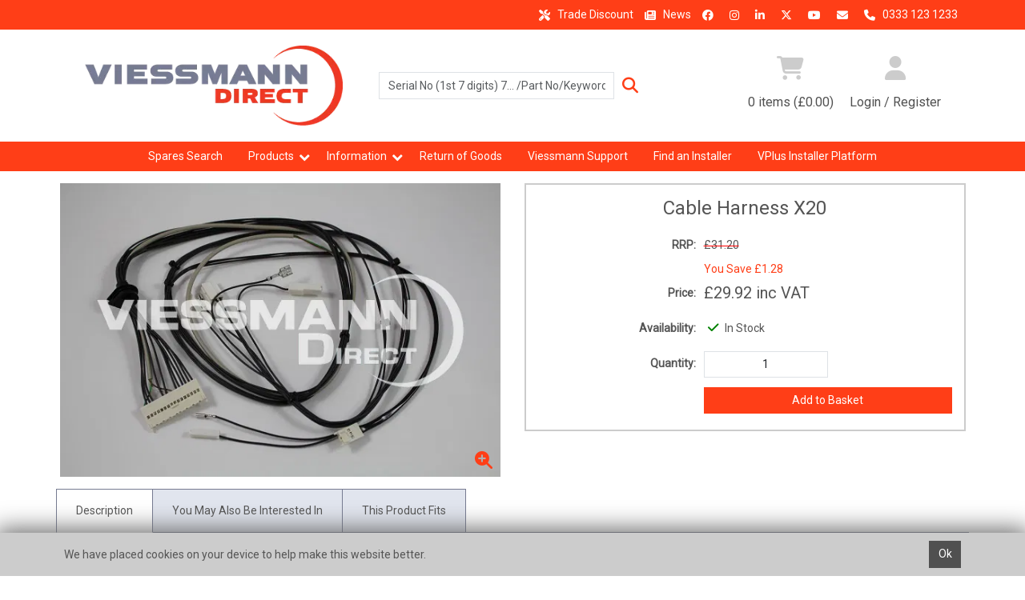

--- FILE ---
content_type: text/html; charset=utf-8
request_url: https://viessmanndirect.co.uk/Catalogue/Spares/Vitodens/Vitodens-100-WB1B/Cable-Harness-X20-7828980
body_size: 28728
content:
<!DOCTYPE html>



<html xmlns="http://www.w3.org/1999/xhtml" xml:lang="en-GB" lang="en-GB">

<head>
<!-- Templated control not found '~/templates/Clipper/Control/CountryRedirector/Default.ascx'. -->

<!-- Loading default control. -->

<!-- Begin '~/controls/default_template/Control/CountryRedirector/Default.ascx' -->

<!-- End '~/controls/default_template/Control/CountryRedirector/Default.ascx' -->

		
        
<!-- Templated control not found '~/templates/Clipper/Control/ProductTitle/Default.ascx'. -->

<!-- Loading default control. -->

<!-- Begin '~/controls/default_template/Control/ProductTitle/Default.ascx' -->

<!-- End '~/controls/default_template/Control/ProductTitle/Default.ascx' -->

	

   
        
<!-- Templated control not found '~/templates/Clipper/Control/ProductMeta/Default.ascx'. -->

<!-- Loading default control. -->

<!-- Begin '~/controls/default_template/Control/ProductMeta/Default.ascx' -->
<meta name="description" content="7828980, Viessmann, Cable Harness X20" />
<meta name="keywords" content="7828980, Viessmann, Spares, Vitodens, 100, WB1B, WB1C, Cable Harness X20" />

<!-- Schema Data -->
<script type="application/ld+json">
{
  "@context": "https://schema.org/",
  "@type": "Product",
  "name": "Cable Harness X20",
  "image": ["https://clien-clipperenterprises-gob2b.b-cdn.net/imagecache/e89f68c5-c023-4432-9472-a47c01106aa4/7828980_600x400.jpg"],
  "description": "7828980, Viessmann, Cable Harness X20",
  "brand": {
    "@type": "Brand",
    "name": "Viessmann"
  }
}
</script>
<!-- End of Schema Data --><!-- Open Graph Tags -->
<meta property="og:site_name" content="1000" />
<meta property="og:type" content="product" />
<meta property="og:url" content="https://viessmanndirect.co.uk/Catalogue/Spares/Vitodens/Vitodens-100-WB1B/Cable-Harness-X20-7828980" />
<meta property="og:title" content="Cable Harness X20" />
<meta property="og:description" content="7828980, Viessmann, Cable Harness X20" />
<meta property="og:image" content="https://clien-clipperenterprises-gob2b.b-cdn.net/imagecache/e89f68c5-c023-4432-9472-a47c01106aa4/7828980_600x400.jpg" />
<!-- End of Open Graph Tags -->
<!-- Twitter Tags -->
<meta name="twitter:card" content="summary_large_image" />
<meta name="twitter:title" content="Cable Harness X20" />
<meta name="twitter:description" content="7828980, Viessmann, Cable Harness X20" />
<meta name="twitter:image" content="https://clien-clipperenterprises-gob2b.b-cdn.net/imagecache/e89f68c5-c023-4432-9472-a47c01106aa4/7828980_600x400.jpg" />
<!-- End of Twitter Tags -->


<link rel="canonical" href="https://viessmanndirect.co.uk/Catalogue/Spares/Vitodens/Vitodens-100-WB1B/Cable-Harness-X20-7828980" />
<!-- End '~/controls/default_template/Control/ProductMeta/Default.ascx' -->

    

   
        
<!-- Templated control not found '~/templates/Clipper/Control/ProductRobots/Default.ascx'. -->

<!-- Loading default control. -->

<!-- Begin '~/controls/default_template/Control/ProductRobots/Default.ascx' -->
<meta name="robots" content="index, follow" />
<!-- End '~/controls/default_template/Control/ProductRobots/Default.ascx' -->

    
<link href="https://cdn.jsdelivr.net/npm/bootstrap@5.3.3/dist/css/bootstrap.min.css" rel="stylesheet" media="all" type="text/css" /><link href="https://cdn.gob2b.com/V3/ShopfrontResponsive/css/aspidistra-bootstrap-migrate.min.css?v=1.1.86" rel="stylesheet" media="all" type="text/css" />
<!-- Begin '~/templates/Clipper/Site/meta.ascx' -->

        <link href="https://cdn.gob2b.com/V3/ShopfrontResponsive/css/Legacy/structure.min.css?v=1.1.86" rel="stylesheet" media="all" type="text/css" /> 
        <link href="https://cdn.gob2b.com/V3/ShopfrontResponsive/css/Legacy/forms.min.css?v=1.1.86" rel="stylesheet" media="all" type="text/css" /> 
    


        
                    <link href="https://cdn.gob2b.com/V3/ThirdParty/Formstone/1.4.20/css/formstone-styles.min.css" rel="preload" as="style" media="all" type="text/css" /> 
                    <link href="https://cdn.gob2b.com/V3/ThirdParty/Formstone/1.4.20/css/formstone-styles.min.css" rel="stylesheet" media="all" type="text/css" /> 
            
    

<link href="https://cdn.jsdelivr.net/fontawesome/4.7.0/css/font-awesome.min.css" rel="preload" as="style" media="all" type="text/css" />
<link href="https://cdn.jsdelivr.net/fontawesome/4.7.0/css/font-awesome.min.css" rel="stylesheet" media="all" type="text/css" /> 

<meta http-equiv="X-UA-Compatible" content="IE=100" >
<meta name="viewport" content="width=device-width, initial-scale=1">



<link href="https://fonts.googleapis.com/css?family=Open+Sans" rel="stylesheet">


        
                <link href="/templates/Clipper/css/clipper-style.min.css?v=8e4b775a-7f50-45cb-b30d-861a30517404" rel="stylesheet" media="all" type="text/css" /> 
            
    


        <link href="/templates/Clipper/css/print.min.css?v=8e4b775a-7f50-45cb-b30d-861a30517404" rel="stylesheet" media="print" type="text/css" /> 
    

<link href="https://cdn.gob2b.com/V3/ThirdParty/FontAwesome/6.4.2/css/fontawesome-all.min.css" rel="stylesheet" media="all" type="text/css" /> 


        <link rel="apple-touch-icon" sizes="180x180" href="/templates/Clipper/Images/Favicon/apple-touch-icon.png">
        <link rel="icon" type="image/png" href="/templates/Clipper/Images/Favicon/favicon-32x32.png" sizes="32x32">
        <link rel="icon" type="image/png" href="/templates/Clipper/Images/Favicon/favicon-16x16.png" sizes="16x16">
        <link rel="manifest" href="/templates/Clipper/Images/Favicon/manifest.json">
        <link rel="mask-icon" href="/templates/Clipper/Images/Favicon/safari-pinned-tab.svg" color="#5bbad5">
        <link rel="shortcut icon" href="/templates/Clipper/Images/Favicon/favicon.ico">
        <meta name="msapplication-config" content="/templates/Clipper/Images/Favicon/browserconfig.xml">
        <meta name="theme-color" content="#ffffff">    
    
<!-- End '~/templates/Clipper/Site/meta.ascx' -->

<!-- Templated control not found '~/templates/Clipper/Control/GeneratedFavicon/Default.ascx'. -->

<!-- Loading default control. -->

<!-- Begin '~/controls/default_template/Control/GeneratedFavicon/Default.ascx' -->



<!-- End '~/controls/default_template/Control/GeneratedFavicon/Default.ascx' -->

            
        <style type="text/css">
	.LogoImageBackground { background-image: url(https://clien-clipperenterprises-gob2b.b-cdn.net/imagecache/ce6f486d-c0e7-40dc-8889-aca800d50faa/logo-2020_400x124.png) !important; }

</style>
            <link href="https://cdn.gob2b.com/V3/ShopfrontResponsive/css/print.min.css?v=1.1.86" rel="stylesheet" media="print" type="text/css" />            
        <link href="https://cdn.jsdelivr.net/npm/jquery-ui@1.14.1/themes/base/all.css" rel="stylesheet" media="all" type="text/css" />
            <script src="https://cdn.jsdelivr.net/npm/jquery@3.7.1/dist/jquery.min.js" ></script> 
        <title>
	Cable Harness X20 - Viessmann Direct
</title></head>

<body class="PageBgBackground BodyImageBackground gob2b-header-style--default gob2b-menu-type--horizontal gob2b-complex-product-thumbnail-price-display--true">






<form method="post" action="/catalogue/product.aspx?node_id=76b183b8-3c0d-4f78-b36d-9fde0143abf7" id="ctl04">
<div class="aspNetHidden">
<input type="hidden" name="__EVENTTARGET" id="__EVENTTARGET" value="" />
<input type="hidden" name="__EVENTARGUMENT" id="__EVENTARGUMENT" value="" />
<input type="hidden" name="__VIEWSTATE" id="__VIEWSTATE" value="/[base64]/wMhTQCTKkB+9QlRrDLUHxQ==" />
</div>

<script type="text/javascript">
//<![CDATA[
var theForm = document.forms['ctl04'];
if (!theForm) {
    theForm = document.ctl04;
}
function __doPostBack(eventTarget, eventArgument) {
    if (!theForm.onsubmit || (theForm.onsubmit() != false)) {
        theForm.__EVENTTARGET.value = eventTarget;
        theForm.__EVENTARGUMENT.value = eventArgument;
        theForm.submit();
    }
}
//]]>
</script>


<script src="https://ajax.aspnetcdn.com/ajax/4.6/1/WebForms.js" type="text/javascript"></script>
<script type="text/javascript">
//<![CDATA[
window.WebForm_PostBackOptions||document.write('<script type="text/javascript" src="/WebResource.axd?d=7dAP9wkpMlBrpi7Jv-hCsn6lOaN65YebIKmUcpNXhMhBMz7u4zMuRexZmyXcnfJTSIYZcVYIU3dSW--Lk4zAoODWayXBOD1kde2CQlOVYd81&amp;t=638901577900000000"><\/script>');//]]>
</script>



<script type="text/javascript">
//<![CDATA[
if (typeof dataLayer === 'undefined' || dataLayer === null) {
dataLayer = [{'customerType': 'Retail'}];
} else if (typeof dataLayer !== 'undefined' || dataLayer !== null) {
dataLayer.push({'customerType': 'Retail'});
}
(function(w,d,s,l,i){w[l]=w[l]||[];w[l].push({'gtm.start':
new Date().getTime(),event:'gtm.js'});var f=d.getElementsByTagName(s)[0],
j=d.createElement(s),dl=l!='dataLayer'?'&l='+l:'';j.async=true;j.src=
'//www.googletagmanager.com/gtm.js?id='+i+dl;f.parentNode.insertBefore(j,f);
})(window,document,'script','dataLayer','GTM-K7J54XS');//]]>
</script>

<script src="/ScriptResource.axd?d=jPN9CsyTBJcWVQYWPAxhE_D5Gsoj8luWKkNG_rd8BA03qZ3XuLlmnT0DfrXs9wRfgm32DR57EDJDPS4Jd1RH4qNRGGNfbtBClgT7Zpyc-1qFCo-RhC1pewBRroPpp486blHXWHplxUosyoD5U6zH_g2&amp;t=ffffffffa5177bee" type="text/javascript"></script>
<script type="text/javascript">
//<![CDATA[
(window.Sys && Sys._Application && Sys.Observer)||document.write('<script type="text/javascript" src="/ScriptResource.axd?d=jPN9CsyTBJcWVQYWPAxhE_D5Gsoj8luWKkNG_rd8BA03qZ3XuLlmnT0DfrXs9wRfgm32DR57EDJDPS4Jd1RH4qNRGGNfbtBClgT7Zpyc-1qFCo-RhC1pewBRroPpp486blHXWHplxUosyoD5U6zH_g2&t=ffffffffa5177bee"><\/script>');//]]>
</script>

<script src="/ScriptResource.axd?d=eYWtsqWsEnjb_oXMfK4QLXtRT8z6HO37aZ8l1wx_Y1rWd7VzW1AdCtcext7dHSh5ndMYnga-gCKu87ByPkkE8l1bHvbSWIis65ciirMuEjRTrlMVeWiUTXWww8SIr1f0ejo0AoHw8uiE5Y8PJw0XUg2&amp;t=ffffffffa5177bee" type="text/javascript"></script>
<script type="text/javascript">
//<![CDATA[
(window.Sys && Sys.WebForms)||document.write('<script type="text/javascript" src="/ScriptResource.axd?d=eYWtsqWsEnjb_oXMfK4QLXtRT8z6HO37aZ8l1wx_Y1rWd7VzW1AdCtcext7dHSh5ndMYnga-gCKu87ByPkkE8l1bHvbSWIis65ciirMuEjRTrlMVeWiUTXWww8SIr1f0ejo0AoHw8uiE5Y8PJw0XUg2&t=ffffffffa5177bee"><\/script>');Type.registerNamespace('Aspidistra.Ecommerce.Web.ScriptServices');
Aspidistra.Ecommerce.Web.ScriptServices.SalesScriptService=function() {
Aspidistra.Ecommerce.Web.ScriptServices.SalesScriptService.initializeBase(this);
this._timeout = 0;
this._userContext = null;
this._succeeded = null;
this._failed = null;
}
Aspidistra.Ecommerce.Web.ScriptServices.SalesScriptService.prototype={
_get_path:function() {
 var p = this.get_path();
 if (p) return p;
 else return Aspidistra.Ecommerce.Web.ScriptServices.SalesScriptService._staticInstance.get_path();},
AddCustomisableToOrder:function(productId,quantity,customisationAnswer,succeededCallback, failedCallback, userContext) {
return this._invoke(this._get_path(), 'AddCustomisableToOrder',false,{productId:productId,quantity:quantity,customisationAnswer:customisationAnswer},succeededCallback,failedCallback,userContext); },
AddBundleToOrder:function(productId,quantity,listChoices,matrixChoices,customisation,succeededCallback, failedCallback, userContext) {
return this._invoke(this._get_path(), 'AddBundleToOrder',false,{productId:productId,quantity:quantity,listChoices:listChoices,matrixChoices:matrixChoices,customisation:customisation},succeededCallback,failedCallback,userContext); },
AddToOrder:function(orderItems,succeededCallback, failedCallback, userContext) {
return this._invoke(this._get_path(), 'AddToOrder',false,{orderItems:orderItems},succeededCallback,failedCallback,userContext); },
AddToOrderByStockCode:function(orderItems,succeededCallback, failedCallback, userContext) {
return this._invoke(this._get_path(), 'AddToOrderByStockCode',false,{orderItems:orderItems},succeededCallback,failedCallback,userContext); },
SetOrderItemQuantity:function(orderItemId,number,succeededCallback, failedCallback, userContext) {
return this._invoke(this._get_path(), 'SetOrderItemQuantity',false,{orderItemId:orderItemId,number:number},succeededCallback,failedCallback,userContext); },
ChangeOrderItemQuantity:function(orderItemId,adjustment,succeededCallback, failedCallback, userContext) {
return this._invoke(this._get_path(), 'ChangeOrderItemQuantity',false,{orderItemId:orderItemId,adjustment:adjustment},succeededCallback,failedCallback,userContext); },
OverrideOrderItemPrice:function(details,succeededCallback, failedCallback, userContext) {
return this._invoke(this._get_path(), 'OverrideOrderItemPrice',false,{details:details},succeededCallback,failedCallback,userContext); },
DeleteOrderItem:function(orderItemId,succeededCallback, failedCallback, userContext) {
return this._invoke(this._get_path(), 'DeleteOrderItem',false,{orderItemId:orderItemId},succeededCallback,failedCallback,userContext); },
DeleteAllOrderItems:function(succeededCallback, failedCallback, userContext) {
return this._invoke(this._get_path(), 'DeleteAllOrderItems',false,{},succeededCallback,failedCallback,userContext); },
GetCurrentOrder:function(succeededCallback, failedCallback, userContext) {
return this._invoke(this._get_path(), 'GetCurrentOrder',false,{},succeededCallback,failedCallback,userContext); },
GetAgentAccounts:function(succeededCallback, failedCallback, userContext) {
return this._invoke(this._get_path(), 'GetAgentAccounts',false,{},succeededCallback,failedCallback,userContext); },
SetAgentAccount:function(accountEncrypted,succeededCallback, failedCallback, userContext) {
return this._invoke(this._get_path(), 'SetAgentAccount',false,{accountEncrypted:accountEncrypted},succeededCallback,failedCallback,userContext); },
GetSessionInfo:function(succeededCallback, failedCallback, userContext) {
return this._invoke(this._get_path(), 'GetSessionInfo',false,{},succeededCallback,failedCallback,userContext); },
AppLogin:function(details,succeededCallback, failedCallback, userContext) {
return this._invoke(this._get_path(), 'AppLogin',false,{details:details},succeededCallback,failedCallback,userContext); },
GetAppGlobalResources:function(succeededCallback, failedCallback, userContext) {
return this._invoke(this._get_path(), 'GetAppGlobalResources',false,{},succeededCallback,failedCallback,userContext); },
PutAppDiagnostic:function(diagnostic,succeededCallback, failedCallback, userContext) {
return this._invoke(this._get_path(), 'PutAppDiagnostic',false,{diagnostic:diagnostic},succeededCallback,failedCallback,userContext); },
GetAppCheckoutToken:function(encryptedOrderId,succeededCallback, failedCallback, userContext) {
return this._invoke(this._get_path(), 'GetAppCheckoutToken',false,{encryptedOrderId:encryptedOrderId},succeededCallback,failedCallback,userContext); }}
Aspidistra.Ecommerce.Web.ScriptServices.SalesScriptService.registerClass('Aspidistra.Ecommerce.Web.ScriptServices.SalesScriptService',Sys.Net.WebServiceProxy);
Aspidistra.Ecommerce.Web.ScriptServices.SalesScriptService._staticInstance = new Aspidistra.Ecommerce.Web.ScriptServices.SalesScriptService();
Aspidistra.Ecommerce.Web.ScriptServices.SalesScriptService.set_path = function(value) { Aspidistra.Ecommerce.Web.ScriptServices.SalesScriptService._staticInstance.set_path(value); }
Aspidistra.Ecommerce.Web.ScriptServices.SalesScriptService.get_path = function() { return Aspidistra.Ecommerce.Web.ScriptServices.SalesScriptService._staticInstance.get_path(); }
Aspidistra.Ecommerce.Web.ScriptServices.SalesScriptService.set_timeout = function(value) { Aspidistra.Ecommerce.Web.ScriptServices.SalesScriptService._staticInstance.set_timeout(value); }
Aspidistra.Ecommerce.Web.ScriptServices.SalesScriptService.get_timeout = function() { return Aspidistra.Ecommerce.Web.ScriptServices.SalesScriptService._staticInstance.get_timeout(); }
Aspidistra.Ecommerce.Web.ScriptServices.SalesScriptService.set_defaultUserContext = function(value) { Aspidistra.Ecommerce.Web.ScriptServices.SalesScriptService._staticInstance.set_defaultUserContext(value); }
Aspidistra.Ecommerce.Web.ScriptServices.SalesScriptService.get_defaultUserContext = function() { return Aspidistra.Ecommerce.Web.ScriptServices.SalesScriptService._staticInstance.get_defaultUserContext(); }
Aspidistra.Ecommerce.Web.ScriptServices.SalesScriptService.set_defaultSucceededCallback = function(value) { Aspidistra.Ecommerce.Web.ScriptServices.SalesScriptService._staticInstance.set_defaultSucceededCallback(value); }
Aspidistra.Ecommerce.Web.ScriptServices.SalesScriptService.get_defaultSucceededCallback = function() { return Aspidistra.Ecommerce.Web.ScriptServices.SalesScriptService._staticInstance.get_defaultSucceededCallback(); }
Aspidistra.Ecommerce.Web.ScriptServices.SalesScriptService.set_defaultFailedCallback = function(value) { Aspidistra.Ecommerce.Web.ScriptServices.SalesScriptService._staticInstance.set_defaultFailedCallback(value); }
Aspidistra.Ecommerce.Web.ScriptServices.SalesScriptService.get_defaultFailedCallback = function() { return Aspidistra.Ecommerce.Web.ScriptServices.SalesScriptService._staticInstance.get_defaultFailedCallback(); }
Aspidistra.Ecommerce.Web.ScriptServices.SalesScriptService.set_enableJsonp = function(value) { Aspidistra.Ecommerce.Web.ScriptServices.SalesScriptService._staticInstance.set_enableJsonp(value); }
Aspidistra.Ecommerce.Web.ScriptServices.SalesScriptService.get_enableJsonp = function() { return Aspidistra.Ecommerce.Web.ScriptServices.SalesScriptService._staticInstance.get_enableJsonp(); }
Aspidistra.Ecommerce.Web.ScriptServices.SalesScriptService.set_jsonpCallbackParameter = function(value) { Aspidistra.Ecommerce.Web.ScriptServices.SalesScriptService._staticInstance.set_jsonpCallbackParameter(value); }
Aspidistra.Ecommerce.Web.ScriptServices.SalesScriptService.get_jsonpCallbackParameter = function() { return Aspidistra.Ecommerce.Web.ScriptServices.SalesScriptService._staticInstance.get_jsonpCallbackParameter(); }
Aspidistra.Ecommerce.Web.ScriptServices.SalesScriptService.set_path("/ScriptServices/SalesScriptService.asmx");
Aspidistra.Ecommerce.Web.ScriptServices.SalesScriptService.AddCustomisableToOrder= function(productId,quantity,customisationAnswer,onSuccess,onFailed,userContext) {Aspidistra.Ecommerce.Web.ScriptServices.SalesScriptService._staticInstance.AddCustomisableToOrder(productId,quantity,customisationAnswer,onSuccess,onFailed,userContext); }
Aspidistra.Ecommerce.Web.ScriptServices.SalesScriptService.AddBundleToOrder= function(productId,quantity,listChoices,matrixChoices,customisation,onSuccess,onFailed,userContext) {Aspidistra.Ecommerce.Web.ScriptServices.SalesScriptService._staticInstance.AddBundleToOrder(productId,quantity,listChoices,matrixChoices,customisation,onSuccess,onFailed,userContext); }
Aspidistra.Ecommerce.Web.ScriptServices.SalesScriptService.AddToOrder= function(orderItems,onSuccess,onFailed,userContext) {Aspidistra.Ecommerce.Web.ScriptServices.SalesScriptService._staticInstance.AddToOrder(orderItems,onSuccess,onFailed,userContext); }
Aspidistra.Ecommerce.Web.ScriptServices.SalesScriptService.AddToOrderByStockCode= function(orderItems,onSuccess,onFailed,userContext) {Aspidistra.Ecommerce.Web.ScriptServices.SalesScriptService._staticInstance.AddToOrderByStockCode(orderItems,onSuccess,onFailed,userContext); }
Aspidistra.Ecommerce.Web.ScriptServices.SalesScriptService.SetOrderItemQuantity= function(orderItemId,number,onSuccess,onFailed,userContext) {Aspidistra.Ecommerce.Web.ScriptServices.SalesScriptService._staticInstance.SetOrderItemQuantity(orderItemId,number,onSuccess,onFailed,userContext); }
Aspidistra.Ecommerce.Web.ScriptServices.SalesScriptService.ChangeOrderItemQuantity= function(orderItemId,adjustment,onSuccess,onFailed,userContext) {Aspidistra.Ecommerce.Web.ScriptServices.SalesScriptService._staticInstance.ChangeOrderItemQuantity(orderItemId,adjustment,onSuccess,onFailed,userContext); }
Aspidistra.Ecommerce.Web.ScriptServices.SalesScriptService.OverrideOrderItemPrice= function(details,onSuccess,onFailed,userContext) {Aspidistra.Ecommerce.Web.ScriptServices.SalesScriptService._staticInstance.OverrideOrderItemPrice(details,onSuccess,onFailed,userContext); }
Aspidistra.Ecommerce.Web.ScriptServices.SalesScriptService.DeleteOrderItem= function(orderItemId,onSuccess,onFailed,userContext) {Aspidistra.Ecommerce.Web.ScriptServices.SalesScriptService._staticInstance.DeleteOrderItem(orderItemId,onSuccess,onFailed,userContext); }
Aspidistra.Ecommerce.Web.ScriptServices.SalesScriptService.DeleteAllOrderItems= function(onSuccess,onFailed,userContext) {Aspidistra.Ecommerce.Web.ScriptServices.SalesScriptService._staticInstance.DeleteAllOrderItems(onSuccess,onFailed,userContext); }
Aspidistra.Ecommerce.Web.ScriptServices.SalesScriptService.GetCurrentOrder= function(onSuccess,onFailed,userContext) {Aspidistra.Ecommerce.Web.ScriptServices.SalesScriptService._staticInstance.GetCurrentOrder(onSuccess,onFailed,userContext); }
Aspidistra.Ecommerce.Web.ScriptServices.SalesScriptService.GetAgentAccounts= function(onSuccess,onFailed,userContext) {Aspidistra.Ecommerce.Web.ScriptServices.SalesScriptService._staticInstance.GetAgentAccounts(onSuccess,onFailed,userContext); }
Aspidistra.Ecommerce.Web.ScriptServices.SalesScriptService.SetAgentAccount= function(accountEncrypted,onSuccess,onFailed,userContext) {Aspidistra.Ecommerce.Web.ScriptServices.SalesScriptService._staticInstance.SetAgentAccount(accountEncrypted,onSuccess,onFailed,userContext); }
Aspidistra.Ecommerce.Web.ScriptServices.SalesScriptService.GetSessionInfo= function(onSuccess,onFailed,userContext) {Aspidistra.Ecommerce.Web.ScriptServices.SalesScriptService._staticInstance.GetSessionInfo(onSuccess,onFailed,userContext); }
Aspidistra.Ecommerce.Web.ScriptServices.SalesScriptService.AppLogin= function(details,onSuccess,onFailed,userContext) {Aspidistra.Ecommerce.Web.ScriptServices.SalesScriptService._staticInstance.AppLogin(details,onSuccess,onFailed,userContext); }
Aspidistra.Ecommerce.Web.ScriptServices.SalesScriptService.GetAppGlobalResources= function(onSuccess,onFailed,userContext) {Aspidistra.Ecommerce.Web.ScriptServices.SalesScriptService._staticInstance.GetAppGlobalResources(onSuccess,onFailed,userContext); }
Aspidistra.Ecommerce.Web.ScriptServices.SalesScriptService.PutAppDiagnostic= function(diagnostic,onSuccess,onFailed,userContext) {Aspidistra.Ecommerce.Web.ScriptServices.SalesScriptService._staticInstance.PutAppDiagnostic(diagnostic,onSuccess,onFailed,userContext); }
Aspidistra.Ecommerce.Web.ScriptServices.SalesScriptService.GetAppCheckoutToken= function(encryptedOrderId,onSuccess,onFailed,userContext) {Aspidistra.Ecommerce.Web.ScriptServices.SalesScriptService._staticInstance.GetAppCheckoutToken(encryptedOrderId,onSuccess,onFailed,userContext); }
var gtc = Sys.Net.WebServiceProxy._generateTypedConstructor;
if (typeof(Aspidistra.Ecommerce.Web.ScriptServices.ListChoice) === 'undefined') {
Aspidistra.Ecommerce.Web.ScriptServices.ListChoice=gtc("Aspidistra.Ecommerce.Web.ScriptServices.ListChoice");
Aspidistra.Ecommerce.Web.ScriptServices.ListChoice.registerClass('Aspidistra.Ecommerce.Web.ScriptServices.ListChoice');
}
if (typeof(Aspidistra.Ecommerce.Web.ScriptServices.MatrixChoice) === 'undefined') {
Aspidistra.Ecommerce.Web.ScriptServices.MatrixChoice=gtc("Aspidistra.Ecommerce.Web.ScriptServices.MatrixChoice");
Aspidistra.Ecommerce.Web.ScriptServices.MatrixChoice.registerClass('Aspidistra.Ecommerce.Web.ScriptServices.MatrixChoice');
}
Type.registerNamespace('Aspidistra.Ecommerce.Web.ScriptServices.TransferObjects');
if (typeof(Aspidistra.Ecommerce.Web.ScriptServices.TransferObjects.OrderResultDTO) === 'undefined') {
Aspidistra.Ecommerce.Web.ScriptServices.TransferObjects.OrderResultDTO=gtc("Aspidistra.Ecommerce.Web.ScriptServices.TransferObjects.OrderResultDTO");
Aspidistra.Ecommerce.Web.ScriptServices.TransferObjects.OrderResultDTO.registerClass('Aspidistra.Ecommerce.Web.ScriptServices.TransferObjects.OrderResultDTO');
}
if (typeof(Aspidistra.Ecommerce.Web.ScriptServices.AjaxOrderItem) === 'undefined') {
Aspidistra.Ecommerce.Web.ScriptServices.AjaxOrderItem=gtc("Aspidistra.Ecommerce.Web.ScriptServices.AjaxOrderItem");
Aspidistra.Ecommerce.Web.ScriptServices.AjaxOrderItem.registerClass('Aspidistra.Ecommerce.Web.ScriptServices.AjaxOrderItem');
}
if (typeof(Aspidistra.Ecommerce.Web.ScriptServices.AjaxStockCodeItem) === 'undefined') {
Aspidistra.Ecommerce.Web.ScriptServices.AjaxStockCodeItem=gtc("Aspidistra.Ecommerce.Web.ScriptServices.AjaxStockCodeItem");
Aspidistra.Ecommerce.Web.ScriptServices.AjaxStockCodeItem.registerClass('Aspidistra.Ecommerce.Web.ScriptServices.AjaxStockCodeItem');
}
if (typeof(Aspidistra.Ecommerce.Web.ScriptServices.TransferObjects.OverridePriceDTO) === 'undefined') {
Aspidistra.Ecommerce.Web.ScriptServices.TransferObjects.OverridePriceDTO=gtc("Aspidistra.Ecommerce.Web.ScriptServices.TransferObjects.OverridePriceDTO");
Aspidistra.Ecommerce.Web.ScriptServices.TransferObjects.OverridePriceDTO.registerClass('Aspidistra.Ecommerce.Web.ScriptServices.TransferObjects.OverridePriceDTO');
}
if (typeof(Aspidistra.Ecommerce.Web.ScriptServices.TransferObjects.AccountSummaryDTO) === 'undefined') {
Aspidistra.Ecommerce.Web.ScriptServices.TransferObjects.AccountSummaryDTO=gtc("Aspidistra.Ecommerce.Web.ScriptServices.TransferObjects.AccountSummaryDTO");
Aspidistra.Ecommerce.Web.ScriptServices.TransferObjects.AccountSummaryDTO.registerClass('Aspidistra.Ecommerce.Web.ScriptServices.TransferObjects.AccountSummaryDTO');
}
if (typeof(Aspidistra.Ecommerce.Web.ScriptServices.TransferObjects.SessionInfoDTO) === 'undefined') {
Aspidistra.Ecommerce.Web.ScriptServices.TransferObjects.SessionInfoDTO=gtc("Aspidistra.Ecommerce.Web.ScriptServices.TransferObjects.SessionInfoDTO");
Aspidistra.Ecommerce.Web.ScriptServices.TransferObjects.SessionInfoDTO.registerClass('Aspidistra.Ecommerce.Web.ScriptServices.TransferObjects.SessionInfoDTO');
}
if (typeof(Aspidistra.Ecommerce.Web.ScriptServices.TransferObjects.LoginRequestDTO) === 'undefined') {
Aspidistra.Ecommerce.Web.ScriptServices.TransferObjects.LoginRequestDTO=gtc("Aspidistra.Ecommerce.Web.ScriptServices.TransferObjects.LoginRequestDTO");
Aspidistra.Ecommerce.Web.ScriptServices.TransferObjects.LoginRequestDTO.registerClass('Aspidistra.Ecommerce.Web.ScriptServices.TransferObjects.LoginRequestDTO');
}
if (typeof(Aspidistra.Ecommerce.Web.ScriptServices.TransferObjects.AppGlobalResourcesDTO) === 'undefined') {
Aspidistra.Ecommerce.Web.ScriptServices.TransferObjects.AppGlobalResourcesDTO=gtc("Aspidistra.Ecommerce.Web.ScriptServices.TransferObjects.AppGlobalResourcesDTO");
Aspidistra.Ecommerce.Web.ScriptServices.TransferObjects.AppGlobalResourcesDTO.registerClass('Aspidistra.Ecommerce.Web.ScriptServices.TransferObjects.AppGlobalResourcesDTO');
}
if (typeof(Aspidistra.Ecommerce.Web.ScriptServices.TransferObjects.AppDiagnosticDTO) === 'undefined') {
Aspidistra.Ecommerce.Web.ScriptServices.TransferObjects.AppDiagnosticDTO=gtc("Aspidistra.Ecommerce.Web.ScriptServices.TransferObjects.AppDiagnosticDTO");
Aspidistra.Ecommerce.Web.ScriptServices.TransferObjects.AppDiagnosticDTO.registerClass('Aspidistra.Ecommerce.Web.ScriptServices.TransferObjects.AppDiagnosticDTO');
}
Type.registerNamespace('Aspidistra.Ecommerce.Web.ScriptServices');
Aspidistra.Ecommerce.Web.ScriptServices.ProductScriptService=function() {
Aspidistra.Ecommerce.Web.ScriptServices.ProductScriptService.initializeBase(this);
this._timeout = 0;
this._userContext = null;
this._succeeded = null;
this._failed = null;
}
Aspidistra.Ecommerce.Web.ScriptServices.ProductScriptService.prototype={
_get_path:function() {
 var p = this.get_path();
 if (p) return p;
 else return Aspidistra.Ecommerce.Web.ScriptServices.ProductScriptService._staticInstance.get_path();},
AddControlValueToSession:function(Key,Value,succeededCallback, failedCallback, userContext) {
return this._invoke(this._get_path(), 'AddControlValueToSession',false,{Key:Key,Value:Value},succeededCallback,failedCallback,userContext); },
SessionKeyExists:function(Key,succeededCallback, failedCallback, userContext) {
return this._invoke(this._get_path(), 'SessionKeyExists',false,{Key:Key},succeededCallback,failedCallback,userContext); },
GetSessionValue:function(Key,succeededCallback, failedCallback, userContext) {
return this._invoke(this._get_path(), 'GetSessionValue',false,{Key:Key},succeededCallback,failedCallback,userContext); },
SetSessionValue:function(Key,Value,succeededCallback, failedCallback, userContext) {
return this._invoke(this._get_path(), 'SetSessionValue',false,{Key:Key,Value:Value},succeededCallback,failedCallback,userContext); },
GetProductFilterPriceSliderMaxKey:function(succeededCallback, failedCallback, userContext) {
return this._invoke(this._get_path(), 'GetProductFilterPriceSliderMaxKey',false,{},succeededCallback,failedCallback,userContext); },
GetProductFilterPriceSliderMinKey:function(succeededCallback, failedCallback, userContext) {
return this._invoke(this._get_path(), 'GetProductFilterPriceSliderMinKey',false,{},succeededCallback,failedCallback,userContext); },
GetProductFilterPriceSliderStepKey:function(succeededCallback, failedCallback, userContext) {
return this._invoke(this._get_path(), 'GetProductFilterPriceSliderStepKey',false,{},succeededCallback,failedCallback,userContext); },
GetProductFilterPriceOnNetKey:function(succeededCallback, failedCallback, userContext) {
return this._invoke(this._get_path(), 'GetProductFilterPriceOnNetKey',false,{},succeededCallback,failedCallback,userContext); },
GetProductFilterPriceMin:function(succeededCallback, failedCallback, userContext) {
return this._invoke(this._get_path(), 'GetProductFilterPriceMin',false,{},succeededCallback,failedCallback,userContext); },
GetProductFilterPriceMax:function(succeededCallback, failedCallback, userContext) {
return this._invoke(this._get_path(), 'GetProductFilterPriceMax',false,{},succeededCallback,failedCallback,userContext); },
GetProductFilterPriceStep:function(succeededCallback, failedCallback, userContext) {
return this._invoke(this._get_path(), 'GetProductFilterPriceStep',false,{},succeededCallback,failedCallback,userContext); },
GetProductFilterOnNetState:function(succeededCallback, failedCallback, userContext) {
return this._invoke(this._get_path(), 'GetProductFilterOnNetState',false,{},succeededCallback,failedCallback,userContext); },
SetProductFilterOnNetState:function(state,succeededCallback, failedCallback, userContext) {
return this._invoke(this._get_path(), 'SetProductFilterOnNetState',false,{state:state},succeededCallback,failedCallback,userContext); },
AddItemToWishlist:function(request,productId,succeededCallback, failedCallback, userContext) {
return this._invoke(this._get_path(), 'AddItemToWishlist',false,{request:request,productId:productId},succeededCallback,failedCallback,userContext); },
RemoveItemFromWishlist:function(request,productId,succeededCallback, failedCallback, userContext) {
return this._invoke(this._get_path(), 'RemoveItemFromWishlist',false,{request:request,productId:productId},succeededCallback,failedCallback,userContext); },
GetFastPageInfo:function(request,succeededCallback, failedCallback, userContext) {
return this._invoke(this._get_path(), 'GetFastPageInfo',false,{request:request},succeededCallback,failedCallback,userContext); },
GetFASTJson:function(request,succeededCallback, failedCallback, userContext) {
return this._invoke(this._get_path(), 'GetFASTJson',false,{request:request},succeededCallback,failedCallback,userContext); },
DetermineBundlePrice:function(request,choices,succeededCallback, failedCallback, userContext) {
return this._invoke(this._get_path(), 'DetermineBundlePrice',false,{request:request,choices:choices},succeededCallback,failedCallback,userContext); },
GetFeatureValuesByNodes:function(request,succeededCallback, failedCallback, userContext) {
return this._invoke(this._get_path(), 'GetFeatureValuesByNodes',false,{request:request},succeededCallback,failedCallback,userContext); },
GetSkusByMatrixProduct:function(productID,image,succeededCallback, failedCallback, userContext) {
return this._invoke(this._get_path(), 'GetSkusByMatrixProduct',false,{productID:productID,image:image},succeededCallback,failedCallback,userContext); },
GetElementsByBundleProduct:function(productID,image,succeededCallback, failedCallback, userContext) {
return this._invoke(this._get_path(), 'GetElementsByBundleProduct',false,{productID:productID,image:image},succeededCallback,failedCallback,userContext); },
GetFastText:function(request,succeededCallback, failedCallback, userContext) {
return this._invoke(this._get_path(), 'GetFastText',false,{request:request},succeededCallback,failedCallback,userContext); },
GetFastImages:function(request,succeededCallback, failedCallback, userContext) {
return this._invoke(this._get_path(), 'GetFastImages',false,{request:request},succeededCallback,failedCallback,userContext); },
GetNodeImages:function(request,succeededCallback, failedCallback, userContext) {
return this._invoke(this._get_path(), 'GetNodeImages',false,{request:request},succeededCallback,failedCallback,userContext); },
IsFinanceAvailableForProducts:function(request,succeededCallback, failedCallback, userContext) {
return this._invoke(this._get_path(), 'IsFinanceAvailableForProducts',false,{request:request},succeededCallback,failedCallback,userContext); },
GetValidationErrorMessage:function(succeededCallback, failedCallback, userContext) {
return this._invoke(this._get_path(), 'GetValidationErrorMessage',false,{},succeededCallback,failedCallback,userContext); }}
Aspidistra.Ecommerce.Web.ScriptServices.ProductScriptService.registerClass('Aspidistra.Ecommerce.Web.ScriptServices.ProductScriptService',Sys.Net.WebServiceProxy);
Aspidistra.Ecommerce.Web.ScriptServices.ProductScriptService._staticInstance = new Aspidistra.Ecommerce.Web.ScriptServices.ProductScriptService();
Aspidistra.Ecommerce.Web.ScriptServices.ProductScriptService.set_path = function(value) { Aspidistra.Ecommerce.Web.ScriptServices.ProductScriptService._staticInstance.set_path(value); }
Aspidistra.Ecommerce.Web.ScriptServices.ProductScriptService.get_path = function() { return Aspidistra.Ecommerce.Web.ScriptServices.ProductScriptService._staticInstance.get_path(); }
Aspidistra.Ecommerce.Web.ScriptServices.ProductScriptService.set_timeout = function(value) { Aspidistra.Ecommerce.Web.ScriptServices.ProductScriptService._staticInstance.set_timeout(value); }
Aspidistra.Ecommerce.Web.ScriptServices.ProductScriptService.get_timeout = function() { return Aspidistra.Ecommerce.Web.ScriptServices.ProductScriptService._staticInstance.get_timeout(); }
Aspidistra.Ecommerce.Web.ScriptServices.ProductScriptService.set_defaultUserContext = function(value) { Aspidistra.Ecommerce.Web.ScriptServices.ProductScriptService._staticInstance.set_defaultUserContext(value); }
Aspidistra.Ecommerce.Web.ScriptServices.ProductScriptService.get_defaultUserContext = function() { return Aspidistra.Ecommerce.Web.ScriptServices.ProductScriptService._staticInstance.get_defaultUserContext(); }
Aspidistra.Ecommerce.Web.ScriptServices.ProductScriptService.set_defaultSucceededCallback = function(value) { Aspidistra.Ecommerce.Web.ScriptServices.ProductScriptService._staticInstance.set_defaultSucceededCallback(value); }
Aspidistra.Ecommerce.Web.ScriptServices.ProductScriptService.get_defaultSucceededCallback = function() { return Aspidistra.Ecommerce.Web.ScriptServices.ProductScriptService._staticInstance.get_defaultSucceededCallback(); }
Aspidistra.Ecommerce.Web.ScriptServices.ProductScriptService.set_defaultFailedCallback = function(value) { Aspidistra.Ecommerce.Web.ScriptServices.ProductScriptService._staticInstance.set_defaultFailedCallback(value); }
Aspidistra.Ecommerce.Web.ScriptServices.ProductScriptService.get_defaultFailedCallback = function() { return Aspidistra.Ecommerce.Web.ScriptServices.ProductScriptService._staticInstance.get_defaultFailedCallback(); }
Aspidistra.Ecommerce.Web.ScriptServices.ProductScriptService.set_enableJsonp = function(value) { Aspidistra.Ecommerce.Web.ScriptServices.ProductScriptService._staticInstance.set_enableJsonp(value); }
Aspidistra.Ecommerce.Web.ScriptServices.ProductScriptService.get_enableJsonp = function() { return Aspidistra.Ecommerce.Web.ScriptServices.ProductScriptService._staticInstance.get_enableJsonp(); }
Aspidistra.Ecommerce.Web.ScriptServices.ProductScriptService.set_jsonpCallbackParameter = function(value) { Aspidistra.Ecommerce.Web.ScriptServices.ProductScriptService._staticInstance.set_jsonpCallbackParameter(value); }
Aspidistra.Ecommerce.Web.ScriptServices.ProductScriptService.get_jsonpCallbackParameter = function() { return Aspidistra.Ecommerce.Web.ScriptServices.ProductScriptService._staticInstance.get_jsonpCallbackParameter(); }
Aspidistra.Ecommerce.Web.ScriptServices.ProductScriptService.set_path("/ScriptServices/ProductScriptService.asmx");
Aspidistra.Ecommerce.Web.ScriptServices.ProductScriptService.AddControlValueToSession= function(Key,Value,onSuccess,onFailed,userContext) {Aspidistra.Ecommerce.Web.ScriptServices.ProductScriptService._staticInstance.AddControlValueToSession(Key,Value,onSuccess,onFailed,userContext); }
Aspidistra.Ecommerce.Web.ScriptServices.ProductScriptService.SessionKeyExists= function(Key,onSuccess,onFailed,userContext) {Aspidistra.Ecommerce.Web.ScriptServices.ProductScriptService._staticInstance.SessionKeyExists(Key,onSuccess,onFailed,userContext); }
Aspidistra.Ecommerce.Web.ScriptServices.ProductScriptService.GetSessionValue= function(Key,onSuccess,onFailed,userContext) {Aspidistra.Ecommerce.Web.ScriptServices.ProductScriptService._staticInstance.GetSessionValue(Key,onSuccess,onFailed,userContext); }
Aspidistra.Ecommerce.Web.ScriptServices.ProductScriptService.SetSessionValue= function(Key,Value,onSuccess,onFailed,userContext) {Aspidistra.Ecommerce.Web.ScriptServices.ProductScriptService._staticInstance.SetSessionValue(Key,Value,onSuccess,onFailed,userContext); }
Aspidistra.Ecommerce.Web.ScriptServices.ProductScriptService.GetProductFilterPriceSliderMaxKey= function(onSuccess,onFailed,userContext) {Aspidistra.Ecommerce.Web.ScriptServices.ProductScriptService._staticInstance.GetProductFilterPriceSliderMaxKey(onSuccess,onFailed,userContext); }
Aspidistra.Ecommerce.Web.ScriptServices.ProductScriptService.GetProductFilterPriceSliderMinKey= function(onSuccess,onFailed,userContext) {Aspidistra.Ecommerce.Web.ScriptServices.ProductScriptService._staticInstance.GetProductFilterPriceSliderMinKey(onSuccess,onFailed,userContext); }
Aspidistra.Ecommerce.Web.ScriptServices.ProductScriptService.GetProductFilterPriceSliderStepKey= function(onSuccess,onFailed,userContext) {Aspidistra.Ecommerce.Web.ScriptServices.ProductScriptService._staticInstance.GetProductFilterPriceSliderStepKey(onSuccess,onFailed,userContext); }
Aspidistra.Ecommerce.Web.ScriptServices.ProductScriptService.GetProductFilterPriceOnNetKey= function(onSuccess,onFailed,userContext) {Aspidistra.Ecommerce.Web.ScriptServices.ProductScriptService._staticInstance.GetProductFilterPriceOnNetKey(onSuccess,onFailed,userContext); }
Aspidistra.Ecommerce.Web.ScriptServices.ProductScriptService.GetProductFilterPriceMin= function(onSuccess,onFailed,userContext) {Aspidistra.Ecommerce.Web.ScriptServices.ProductScriptService._staticInstance.GetProductFilterPriceMin(onSuccess,onFailed,userContext); }
Aspidistra.Ecommerce.Web.ScriptServices.ProductScriptService.GetProductFilterPriceMax= function(onSuccess,onFailed,userContext) {Aspidistra.Ecommerce.Web.ScriptServices.ProductScriptService._staticInstance.GetProductFilterPriceMax(onSuccess,onFailed,userContext); }
Aspidistra.Ecommerce.Web.ScriptServices.ProductScriptService.GetProductFilterPriceStep= function(onSuccess,onFailed,userContext) {Aspidistra.Ecommerce.Web.ScriptServices.ProductScriptService._staticInstance.GetProductFilterPriceStep(onSuccess,onFailed,userContext); }
Aspidistra.Ecommerce.Web.ScriptServices.ProductScriptService.GetProductFilterOnNetState= function(onSuccess,onFailed,userContext) {Aspidistra.Ecommerce.Web.ScriptServices.ProductScriptService._staticInstance.GetProductFilterOnNetState(onSuccess,onFailed,userContext); }
Aspidistra.Ecommerce.Web.ScriptServices.ProductScriptService.SetProductFilterOnNetState= function(state,onSuccess,onFailed,userContext) {Aspidistra.Ecommerce.Web.ScriptServices.ProductScriptService._staticInstance.SetProductFilterOnNetState(state,onSuccess,onFailed,userContext); }
Aspidistra.Ecommerce.Web.ScriptServices.ProductScriptService.AddItemToWishlist= function(request,productId,onSuccess,onFailed,userContext) {Aspidistra.Ecommerce.Web.ScriptServices.ProductScriptService._staticInstance.AddItemToWishlist(request,productId,onSuccess,onFailed,userContext); }
Aspidistra.Ecommerce.Web.ScriptServices.ProductScriptService.RemoveItemFromWishlist= function(request,productId,onSuccess,onFailed,userContext) {Aspidistra.Ecommerce.Web.ScriptServices.ProductScriptService._staticInstance.RemoveItemFromWishlist(request,productId,onSuccess,onFailed,userContext); }
Aspidistra.Ecommerce.Web.ScriptServices.ProductScriptService.GetFastPageInfo= function(request,onSuccess,onFailed,userContext) {Aspidistra.Ecommerce.Web.ScriptServices.ProductScriptService._staticInstance.GetFastPageInfo(request,onSuccess,onFailed,userContext); }
Aspidistra.Ecommerce.Web.ScriptServices.ProductScriptService.GetFASTJson= function(request,onSuccess,onFailed,userContext) {Aspidistra.Ecommerce.Web.ScriptServices.ProductScriptService._staticInstance.GetFASTJson(request,onSuccess,onFailed,userContext); }
Aspidistra.Ecommerce.Web.ScriptServices.ProductScriptService.DetermineBundlePrice= function(request,choices,onSuccess,onFailed,userContext) {Aspidistra.Ecommerce.Web.ScriptServices.ProductScriptService._staticInstance.DetermineBundlePrice(request,choices,onSuccess,onFailed,userContext); }
Aspidistra.Ecommerce.Web.ScriptServices.ProductScriptService.GetFeatureValuesByNodes= function(request,onSuccess,onFailed,userContext) {Aspidistra.Ecommerce.Web.ScriptServices.ProductScriptService._staticInstance.GetFeatureValuesByNodes(request,onSuccess,onFailed,userContext); }
Aspidistra.Ecommerce.Web.ScriptServices.ProductScriptService.GetSkusByMatrixProduct= function(productID,image,onSuccess,onFailed,userContext) {Aspidistra.Ecommerce.Web.ScriptServices.ProductScriptService._staticInstance.GetSkusByMatrixProduct(productID,image,onSuccess,onFailed,userContext); }
Aspidistra.Ecommerce.Web.ScriptServices.ProductScriptService.GetElementsByBundleProduct= function(productID,image,onSuccess,onFailed,userContext) {Aspidistra.Ecommerce.Web.ScriptServices.ProductScriptService._staticInstance.GetElementsByBundleProduct(productID,image,onSuccess,onFailed,userContext); }
Aspidistra.Ecommerce.Web.ScriptServices.ProductScriptService.GetFastText= function(request,onSuccess,onFailed,userContext) {Aspidistra.Ecommerce.Web.ScriptServices.ProductScriptService._staticInstance.GetFastText(request,onSuccess,onFailed,userContext); }
Aspidistra.Ecommerce.Web.ScriptServices.ProductScriptService.GetFastImages= function(request,onSuccess,onFailed,userContext) {Aspidistra.Ecommerce.Web.ScriptServices.ProductScriptService._staticInstance.GetFastImages(request,onSuccess,onFailed,userContext); }
Aspidistra.Ecommerce.Web.ScriptServices.ProductScriptService.GetNodeImages= function(request,onSuccess,onFailed,userContext) {Aspidistra.Ecommerce.Web.ScriptServices.ProductScriptService._staticInstance.GetNodeImages(request,onSuccess,onFailed,userContext); }
Aspidistra.Ecommerce.Web.ScriptServices.ProductScriptService.IsFinanceAvailableForProducts= function(request,onSuccess,onFailed,userContext) {Aspidistra.Ecommerce.Web.ScriptServices.ProductScriptService._staticInstance.IsFinanceAvailableForProducts(request,onSuccess,onFailed,userContext); }
Aspidistra.Ecommerce.Web.ScriptServices.ProductScriptService.GetValidationErrorMessage= function(onSuccess,onFailed,userContext) {Aspidistra.Ecommerce.Web.ScriptServices.ProductScriptService._staticInstance.GetValidationErrorMessage(onSuccess,onFailed,userContext); }
var gtc = Sys.Net.WebServiceProxy._generateTypedConstructor;
Type.registerNamespace('Aspidistra.Ecommerce.Web.ScriptServices.TransferObjects');
if (typeof(Aspidistra.Ecommerce.Web.ScriptServices.TransferObjects.PageInfoRequestDTO) === 'undefined') {
Aspidistra.Ecommerce.Web.ScriptServices.TransferObjects.PageInfoRequestDTO=gtc("Aspidistra.Ecommerce.Web.ScriptServices.TransferObjects.PageInfoRequestDTO");
Aspidistra.Ecommerce.Web.ScriptServices.TransferObjects.PageInfoRequestDTO.registerClass('Aspidistra.Ecommerce.Web.ScriptServices.TransferObjects.PageInfoRequestDTO');
}
if (typeof(Aspidistra.Ecommerce.Web.ScriptServices.TransferObjects.PageInfoResponseDTO) === 'undefined') {
Aspidistra.Ecommerce.Web.ScriptServices.TransferObjects.PageInfoResponseDTO=gtc("Aspidistra.Ecommerce.Web.ScriptServices.TransferObjects.PageInfoResponseDTO");
Aspidistra.Ecommerce.Web.ScriptServices.TransferObjects.PageInfoResponseDTO.registerClass('Aspidistra.Ecommerce.Web.ScriptServices.TransferObjects.PageInfoResponseDTO');
}
if (typeof(Aspidistra.Ecommerce.Web.ScriptServices.TransferObjects.PageJSONRequestDTO) === 'undefined') {
Aspidistra.Ecommerce.Web.ScriptServices.TransferObjects.PageJSONRequestDTO=gtc("Aspidistra.Ecommerce.Web.ScriptServices.TransferObjects.PageJSONRequestDTO");
Aspidistra.Ecommerce.Web.ScriptServices.TransferObjects.PageJSONRequestDTO.registerClass('Aspidistra.Ecommerce.Web.ScriptServices.TransferObjects.PageJSONRequestDTO');
}
if (typeof(Aspidistra.Ecommerce.Web.ScriptServices.TransferObjects.FastNodeContainerDTO) === 'undefined') {
Aspidistra.Ecommerce.Web.ScriptServices.TransferObjects.FastNodeContainerDTO=gtc("Aspidistra.Ecommerce.Web.ScriptServices.TransferObjects.FastNodeContainerDTO");
Aspidistra.Ecommerce.Web.ScriptServices.TransferObjects.FastNodeContainerDTO.registerClass('Aspidistra.Ecommerce.Web.ScriptServices.TransferObjects.FastNodeContainerDTO');
}
if (typeof(Aspidistra.Ecommerce.Web.ScriptServices.TransferObjects.BundleChoicesDTO) === 'undefined') {
Aspidistra.Ecommerce.Web.ScriptServices.TransferObjects.BundleChoicesDTO=gtc("Aspidistra.Ecommerce.Web.ScriptServices.TransferObjects.BundleChoicesDTO");
Aspidistra.Ecommerce.Web.ScriptServices.TransferObjects.BundleChoicesDTO.registerClass('Aspidistra.Ecommerce.Web.ScriptServices.TransferObjects.BundleChoicesDTO');
}
if (typeof(Aspidistra.Ecommerce.Web.ScriptServices.TransferObjects.NodesFeatureRequestDTO) === 'undefined') {
Aspidistra.Ecommerce.Web.ScriptServices.TransferObjects.NodesFeatureRequestDTO=gtc("Aspidistra.Ecommerce.Web.ScriptServices.TransferObjects.NodesFeatureRequestDTO");
Aspidistra.Ecommerce.Web.ScriptServices.TransferObjects.NodesFeatureRequestDTO.registerClass('Aspidistra.Ecommerce.Web.ScriptServices.TransferObjects.NodesFeatureRequestDTO');
}
if (typeof(Aspidistra.Ecommerce.Web.ScriptServices.TransferObjects.FeatureSetDTO) === 'undefined') {
Aspidistra.Ecommerce.Web.ScriptServices.TransferObjects.FeatureSetDTO=gtc("Aspidistra.Ecommerce.Web.ScriptServices.TransferObjects.FeatureSetDTO");
Aspidistra.Ecommerce.Web.ScriptServices.TransferObjects.FeatureSetDTO.registerClass('Aspidistra.Ecommerce.Web.ScriptServices.TransferObjects.FeatureSetDTO');
}
if (typeof(Aspidistra.Ecommerce.Web.ScriptServices.TransferObjects.ImageRequestDTO) === 'undefined') {
Aspidistra.Ecommerce.Web.ScriptServices.TransferObjects.ImageRequestDTO=gtc("Aspidistra.Ecommerce.Web.ScriptServices.TransferObjects.ImageRequestDTO");
Aspidistra.Ecommerce.Web.ScriptServices.TransferObjects.ImageRequestDTO.registerClass('Aspidistra.Ecommerce.Web.ScriptServices.TransferObjects.ImageRequestDTO');
}
if (typeof(Aspidistra.Ecommerce.Web.ScriptServices.TransferObjects.SkuDTO) === 'undefined') {
Aspidistra.Ecommerce.Web.ScriptServices.TransferObjects.SkuDTO=gtc("Aspidistra.Ecommerce.Web.ScriptServices.TransferObjects.SkuDTO");
Aspidistra.Ecommerce.Web.ScriptServices.TransferObjects.SkuDTO.registerClass('Aspidistra.Ecommerce.Web.ScriptServices.TransferObjects.SkuDTO');
}
if (typeof(Aspidistra.Ecommerce.Web.ScriptServices.TransferObjects.BundleElementDTO) === 'undefined') {
Aspidistra.Ecommerce.Web.ScriptServices.TransferObjects.BundleElementDTO=gtc("Aspidistra.Ecommerce.Web.ScriptServices.TransferObjects.BundleElementDTO");
Aspidistra.Ecommerce.Web.ScriptServices.TransferObjects.BundleElementDTO.registerClass('Aspidistra.Ecommerce.Web.ScriptServices.TransferObjects.BundleElementDTO');
}
if (typeof(Aspidistra.Ecommerce.Web.ScriptServices.TransferObjects.TextRequestDTO) === 'undefined') {
Aspidistra.Ecommerce.Web.ScriptServices.TransferObjects.TextRequestDTO=gtc("Aspidistra.Ecommerce.Web.ScriptServices.TransferObjects.TextRequestDTO");
Aspidistra.Ecommerce.Web.ScriptServices.TransferObjects.TextRequestDTO.registerClass('Aspidistra.Ecommerce.Web.ScriptServices.TransferObjects.TextRequestDTO');
}
if (typeof(Aspidistra.Ecommerce.Web.ScriptServices.TransferObjects.FastTextDTO) === 'undefined') {
Aspidistra.Ecommerce.Web.ScriptServices.TransferObjects.FastTextDTO=gtc("Aspidistra.Ecommerce.Web.ScriptServices.TransferObjects.FastTextDTO");
Aspidistra.Ecommerce.Web.ScriptServices.TransferObjects.FastTextDTO.registerClass('Aspidistra.Ecommerce.Web.ScriptServices.TransferObjects.FastTextDTO');
}
if (typeof(Aspidistra.Ecommerce.Web.ScriptServices.TransferObjects.FastImageRequestDTO) === 'undefined') {
Aspidistra.Ecommerce.Web.ScriptServices.TransferObjects.FastImageRequestDTO=gtc("Aspidistra.Ecommerce.Web.ScriptServices.TransferObjects.FastImageRequestDTO");
Aspidistra.Ecommerce.Web.ScriptServices.TransferObjects.FastImageRequestDTO.registerClass('Aspidistra.Ecommerce.Web.ScriptServices.TransferObjects.FastImageRequestDTO');
}
if (typeof(Aspidistra.Ecommerce.Web.ScriptServices.TransferObjects.FastImagesDTO) === 'undefined') {
Aspidistra.Ecommerce.Web.ScriptServices.TransferObjects.FastImagesDTO=gtc("Aspidistra.Ecommerce.Web.ScriptServices.TransferObjects.FastImagesDTO");
Aspidistra.Ecommerce.Web.ScriptServices.TransferObjects.FastImagesDTO.registerClass('Aspidistra.Ecommerce.Web.ScriptServices.TransferObjects.FastImagesDTO');
}
if (typeof(Aspidistra.Ecommerce.Web.ScriptServices.TransferObjects.NodeImageRequestDTO) === 'undefined') {
Aspidistra.Ecommerce.Web.ScriptServices.TransferObjects.NodeImageRequestDTO=gtc("Aspidistra.Ecommerce.Web.ScriptServices.TransferObjects.NodeImageRequestDTO");
Aspidistra.Ecommerce.Web.ScriptServices.TransferObjects.NodeImageRequestDTO.registerClass('Aspidistra.Ecommerce.Web.ScriptServices.TransferObjects.NodeImageRequestDTO');
}
if (typeof(Aspidistra.Ecommerce.Web.ScriptServices.TransferObjects.NodeImagesDTO) === 'undefined') {
Aspidistra.Ecommerce.Web.ScriptServices.TransferObjects.NodeImagesDTO=gtc("Aspidistra.Ecommerce.Web.ScriptServices.TransferObjects.NodeImagesDTO");
Aspidistra.Ecommerce.Web.ScriptServices.TransferObjects.NodeImagesDTO.registerClass('Aspidistra.Ecommerce.Web.ScriptServices.TransferObjects.NodeImagesDTO');
}
if (typeof(Aspidistra.Ecommerce.Web.ScriptServices.TransferObjects.ProductFinanceAvailableDTO) === 'undefined') {
Aspidistra.Ecommerce.Web.ScriptServices.TransferObjects.ProductFinanceAvailableDTO=gtc("Aspidistra.Ecommerce.Web.ScriptServices.TransferObjects.ProductFinanceAvailableDTO");
Aspidistra.Ecommerce.Web.ScriptServices.TransferObjects.ProductFinanceAvailableDTO.registerClass('Aspidistra.Ecommerce.Web.ScriptServices.TransferObjects.ProductFinanceAvailableDTO');
}
//]]>
</script>

<div class="aspNetHidden">

	<input type="hidden" name="__VIEWSTATEGENERATOR" id="__VIEWSTATEGENERATOR" value="2DADFDA9" />
</div>


        
<!-- Templated control not found '~/templates/Clipper/Control/GoogleAnalytics/ClassicAnalyticsTracker.ascx'. -->

<!-- Loading default control. -->

<!-- Begin '~/controls/default_template/Control/GoogleAnalytics/ClassicAnalyticsTracker.ascx' -->


<!-- End '~/controls/default_template/Control/GoogleAnalytics/ClassicAnalyticsTracker.ascx' -->

    

<script type="text/javascript">
//<![CDATA[
Sys.WebForms.PageRequestManager._initialize('ctl00$ctl19', 'ctl04', [], [], [], 90, 'ctl00');
//]]>
</script>





    
            
                    <script src="https://cdn.gob2b.com/V3/Framework/js/jquery_plugins.min.js?v=1.0.6" ></script> 
                
        


<span><script type="application/json" data-type="PageInfo" id="PageInfo">{
  "OrderId": "/5mQ5Vggd/cLOIA94h5au2f0oLm2w3kqZrKFlkMCbXFNa7HMZsQLLSJHa77Y6/xU+bwQL0FkGiQ7xy+0HvoD19SV1N9kckFpUP1iJ85+ZOUkIEXddBRCFgPXRkLcLYos",
  "CurrencyId": "UhHhPSayY6Cc0hpqXxlycvvvVI9L+s+aRNzgiImZIoF3FmkmycC1Ca3Z+gYH6Q4PXtoq0LdJ2KEbqnAJaK7pBIBX6F8IxnJcTDE7oVR5cZ6cjnumqtrVxGla+4QlVBcC",
  "CurrencyCode": "GBP",
  "CountryCode": "GBR",
  "LocalSessionId": "00000000-0000-0000-0000-000000000000",
  "RootUrl": "https://viessmanndirect.co.uk",
  "CurrentNodeId": "76b183b8-3c0d-4f78-b36d-9fde0143abf7",
  "LocalStorageId": "9b963e12-dc58-4e18-9608-f0c04f589cba",
  "LocalStorageExpiry": 30,
  "LoggedIn": false
}</script></span>

<script src="/Assets/Generated/resources.min.js?v=8e4b775a-7f50-45cb-b30d-861a30517404" ></script>

    


        <script src="https://cdn.gob2b.com/V3/ShopfrontResponsive/js/aspidistra.fast.min.js?v=1.1.86" ></script> 
        <script src="https://cdn.gob2b.com/V3/ThirdParty/TextCounter/textcounter.min.js?v=1.1.86" ></script> 
        <script src="https://cdn.gob2b.com/V3/ShopfrontResponsive/js/aspidistra.modules.min.js?v=1.1.86" ></script> 
        <script src="https://cdn.gob2b.com/V3/ShopfrontResponsive/js/aspidistra.ordering.min.js?v=1.1.86" ></script> 
    




<script type="text/javascript">
    var ajaxBasketURL = '/Ajax/basket.aspx';
    var ajaxBasketMessageURL = '/Ajax/basket-message.aspx';
    var ajaxMiniBasketURL = '/Ajax/mini-basket.aspx';
    var ajaxSearchUrl = '/ajax/search.aspx';
    var ajaxThumbSkusURL = '/ajax/thumb-skus.aspx';
    var ajaxProductTabsURL = '/ajax/product-tabs.aspx';
    var ajaxProductImagesURL = '/ajax/product-images.aspx';
    var ajaxProductScriptServiceURL = '/ScriptServices/ProductScriptService.asmx';
    var dealerMapUrl = '/dealers/map.aspx';
    var defaultCurrencySymbol = '£'; // for filter

    $.fn.progressIndicator.defaults.image = '/images/spinner.gif';
</script>

<script src="https://cdn.jsdelivr.net/npm/jquery-ui@1.14.1/dist/jquery-ui.min.js" ></script> 
<script src="https://cdn.jsdelivr.net/jquery.ui.touch-punch/0.2.3/jquery.ui.touch-punch.min.js" ></script> 

<script src="https://cdn.jsdelivr.net/npm/vue@3.5.13/dist/vue.global.prod.min.js" ></script> 


        <script src="https://cdn.gob2b.com/V3/ShopfrontResponsive/js/common.min.js?v=1.1.86" ></script> 
        <script src="https://cdn.gob2b.com/V3/ShopfrontResponsive/js/aspidistra.utilities.min.js?v=1.1.86" ></script> 
        <script src="https://cdn.gob2b.com/V3/ShopfrontResponsive/js/aspidistra.dataSource.min.js?v=1.1.86" ></script> 
        <script src="https://cdn.gob2b.com/V3/ShopfrontResponsive/js/aspidistra.components.min.js?v=1.1.86" ></script> 
    




    
<!-- Templated control not found '~/templates/Clipper/Control/HTMLTemplates/Default.ascx'. -->

<!-- No control specified in default template at . -->



<!-- Begin '~/templates/Clipper/Site/header.ascx' -->






<script type="text/javascript" src="/js/ProductScript.min.js"></script>



        <script src="/templates/Clipper/js/jquery.select-to-autocomplete.min.js?v=8e4b775a-7f50-45cb-b30d-861a30517404" ></script> 
    


<link href="https://cdn.gob2b.com/V3/ThirdParty/owl-carousel/2.0.0/assets/owl.carousel.min.css" rel="stylesheet" media="all" type="text/css" /> 
<!-- Include js plugin -->
<script src="https://cdn.gob2b.com/V3/ThirdParty/owl-carousel/2.0.0/owl.carousel.min.js" ></script> 

<script type="text/javascript">
    // Resolve carousel nav height issue and hide is not required
    function navUpdate() {
        $(".owl-carousel").each(function () {
            // update nav buttons height
            $(this).find(".owl-nav > div").css("height", $(this).height());

            // Check if nav is required
            var containerWidth = $(this).find(".owl-stage-outer").width();
            var innerWidth = $(this).find(".owl-stage-outer .owl-stage").width();

            if (containerWidth > innerWidth) {
                $(this).find(".owl-controls").hide();
            } else {
                $(this).find(".owl-controls").show();
            }
        });
    }
</script>

<div id="Container">
    <div class="AjaxBasketMessageContainer ajaxContent">
        <div class="container AjaxBasketMessage">
            
<!-- Templated control not found '~/templates/Clipper/Control/BasketMessage/Default.ascx'. -->

<!-- Loading theme control. -->

<!-- Begin '~/controls/theme_templates/Legacy/Control/BasketMessage/Default.ascx' -->


<!-- Begin shopfront:BasketMessage -->
<div class="OrderMessages">
    
        
    
</div>
<!-- Begin shopfront:BasketMessage -->

<!-- End '~/controls/theme_templates/Legacy/Control/BasketMessage/Default.ascx' -->

        </div>
    </div>

    
    <div class="HeaderContactBar gob2b-d-xs-none gob2b-d-sm-none">
        <div class="container">
            <ul class="float-start">
                <li class="Translate">
                    <div id="google_translate_element" class="GoogleTranslate"></div>
                    <script type="text/javascript">
                        function googleTranslateElementInit() {
                            new google.translate.TranslateElement({ pageLanguage: 'en', layout:
                            google.translate.TranslateElement.InlineLayout.SIMPLE
                            }, 'google_translate_element');
                        }
                    </script>
                    <script type="text/javascript" 
                    src="//translate.google.com/translate_a/element.js?cb=googleTranslateElementInit">
                    </script>
                </li>
            </ul>
            <div class="gob2b-d-xs-none gob2b-d-sm-none float-end HeaderContactInfoPlaceholder">
                
                    
                            <ul class="ContactInfo nav">
                        
                            <li>
                                <a href="/trade/registration/default.aspx"><i class="fas fa-tools" aria-hidden="true"></i> Trade Discount</a>
                            </li>
                        
                            <li>
                                <a href="http://eepurl.com/hBSnoD"><i class="fa fa-solid fa-newspaper"></i> News</a>


                            </li>
                        
                            <li>
                                <a href="https://www.facebook.com/viessmanndirect" target="_blank"><i class="fab fa-facebook" aria-hidden="true"></i></a>
                            </li>
                        
                            <li>
                                <a href="https://www.instagram.com/viessmanndirect/" target="_blank"><i class="fab fa-instagram" aria-hidden="true"></i></a>
                            </li>
                        
                            <li>
                                <a href="https://www.linkedin.com/company/viessmanndirect" target="_blank"><i class="fab fa-linkedin-in" aria-hidden="true"></i></a>
                            </li>
                        
                            <li>
                                <a href="https://twitter.com/viessmanndirect" target="_blank"><i class="fab fa-x-twitter" aria-hidden="true"></i></a>
                            </li>
                        
                            <li>
                                <a href="https://www.youtube.com/c/ViessmannUK1917" target="_blank"><i class="fab fa-youtube" aria-hidden="true"></i></a>


                            </li>
                        
                            <li>
                                <a href="mailto:sales@viessmanndirect.co.uk"><i class="fa fa-envelope" aria-hidden="true"></i></a>
                            </li>
                        
                            <li>
                                <a href="tel:0333 123 1233"><i class="fa fa-phone" aria-hidden="true"></i> 0333 123 1233</a>
                            </li>
                        
                            </ul>
                        
                
            </div>
        </div>
    </div>
    <div id="Header">
        <div class="container">            

            <div class="LogoWrapper ResponsiveImage col-12 col-md-4 vcenter">
                <a href="https://viessmanndirect.co.uk">
                    
                        
                                <img src="https://clien-clipperenterprises-gob2b.b-cdn.net/imagecache/ce6f486d-c0e7-40dc-8889-aca800d50faa/logo-2020_322x100.png" alt="logo-2020" style="height:100px;width:322px;" />
                            
                    
                </a>
            </div><div class="DesktopSearchBoxes SearchBoxes gob2b-d-xs-none gob2b-d-sm-none col-12 col-md-4 vcenter">
                    
            </div><div class="HeaderNavWrapper col-12 col-md-4 vcenter">
                <ul class="nav navbar">
                    <li class="SearchLink gob2b-d-xs-block gob2b-d-sm-block">
                        <a class="MenuHandler">
                            <span class="Icon">
                                <i class="fa fa-bars" aria-hidden="true"></i> 
                            </span>
                            <span class="Text">
                                Menu
                            </span>
                        </a>
                    </li>
                    <li class="SearchLink gob2b-d-xs-block gob2b-d-sm-block">
                        <a data-bs-toggle="collapse" href="#SearchBoxes">
                            <span class="Icon">
                                <i class="fa fa-search" aria-hidden="true"></i> 
                            </span>
                            <span class="Text">
                                Search
                            </span>
                        </a>
                    </li>
                    <li class="CartLink">
                        
                                <a class="MiniBasketHandler AjaxCartLink ajaxContent">
                                
<!-- Begin '~/templates/Clipper/Control/BasketLink/Default.ascx' -->


<!-- Begin shopfront:BasketLink -->

            
        <span class="Icon">
            <i class="fa fa-shopping-cart" aria-hidden="true"></i> 
        </span>
        <span class="Text">
            0
                items
                

                

                    

                            (&pound;0.00)

                        

                    


            
        </span>


<!-- Begin shopfront:BasketLink -->

<!-- End '~/templates/Clipper/Control/BasketLink/Default.ascx' -->

                                </a>
                            
                    </li><li>
                        
                            <a rel="nofollow" href="/login/default.aspx?ReturnUrl=https%3a%2f%2fviessmanndirect.co.uk%2fcatalogue%2fproduct.aspx%3fnode_id%3d76b183b8-3c0d-4f78-b36d-9fde0143abf7">
                                <span class="Icon">
                                    <i class="fa fa-user" aria-hidden="true"></i>
                                </span>
                                <span class="Text">
                                    Login / Register
                                </span>
                            </a>
                        
                        
                    </li>
               </ul>
            </div>
    </div>
	    <div class="HeaderMenus">
            <div class="container" id="HeaderMenusWrapper">
                <div id="SearchBoxes" class="HeaderMenu SearchBoxes collapse MobileSearchBoxes">
                    <div class="row">
                        
                                <div class="HeaderMenuWrapper SearchBox col-12">
                                    
                                    <div class="Form">
                                        
                                        <select name="ctl00$ctl26$ctl00$ctl03$FlaggedFeatureContainer4$ctl00$FindBoilerDropDown" id="ctl26_ctl00_ctl03_FlaggedFeatureContainer4_ctl00_FindBoilerDropDown" class="turn-to-ac Text BoilerSearchBox SearchInput form-control">
	<option selected="selected" value=""></option>
	<option value="3206146">3206146</option>
	<option value="3206147">3206147</option>
	<option value="3210105">3210105</option>
	<option value="3210106">3210106</option>
	<option value="3210534">3210534</option>
	<option value="3210535">3210535</option>
	<option value="7098278">7098278</option>
	<option value="7098279">7098279</option>
	<option value="7098601">7098601</option>
	<option value="7098602">7098602</option>
	<option value="7121616 Aqua-plate">7121616 Aqua-plate</option>
	<option value="7121679 Hydraulics">7121679 Hydraulics</option>
	<option value="7121684 Burner">7121684 Burner</option>
	<option value="7121685 Hydraulics">7121685 Hydraulics</option>
	<option value="7121686 Casing">7121686 Casing</option>
	<option value="7121687 Control">7121687 Control</option>
	<option value="7121688 Control">7121688 Control</option>
	<option value="7121689 Control">7121689 Control</option>
	<option value="7121690 Control">7121690 Control</option>
	<option value="7121705 Control">7121705 Control</option>
	<option value="7121706 Control">7121706 Control</option>
	<option value="7121727 Heat Cell">7121727 Heat Cell</option>
	<option value="7121728 Burner">7121728 Burner</option>
	<option value="7121729 Hydraulics">7121729 Hydraulics</option>
	<option value="7121734 Casing">7121734 Casing</option>
	<option value="7124377 Burner">7124377 Burner</option>
	<option value="7124378 Heat Cell">7124378 Heat Cell</option>
	<option value="7124380 Burner">7124380 Burner</option>
	<option value="7124381 Heat Cell">7124381 Heat Cell</option>
	<option value="7124413 Hydraulic Block">7124413 Hydraulic Block</option>
	<option value="7124414 Hydraulics">7124414 Hydraulics</option>
	<option value="7124415 Housing">7124415 Housing</option>
	<option value="7124433 Casing">7124433 Casing</option>
	<option value="7124627 Hydraulics">7124627 Hydraulics</option>
	<option value="7124646 Hydraulic Block">7124646 Hydraulic Block</option>
	<option value="7124647 Hydraulic Block">7124647 Hydraulic Block</option>
	<option value="7124657 Module">7124657 Module</option>
	<option value="7124735 Aqua-plate">7124735 Aqua-plate</option>
	<option value="7124746 Module">7124746 Module</option>
	<option value="7124767 Accumulator">7124767 Accumulator</option>
	<option value="7124814 Hydraulics">7124814 Hydraulics</option>
	<option value="7124815 Hydraulics">7124815 Hydraulics</option>
	<option value="7124828 Hydraulics">7124828 Hydraulics</option>
	<option value="7124829 Hydraulics">7124829 Hydraulics</option>
	<option value="7144152">7144152</option>
	<option value="7144153">7144153</option>
	<option value="7148445">7148445</option>
	<option value="7158049">7158049</option>
	<option value="7158234">7158234</option>
	<option value="7158235">7158235</option>
	<option value="7159979">7159979</option>
	<option value="7170193">7170193</option>
	<option value="7170311">7170311</option>
	<option value="7174019">7174019</option>
	<option value="7176537">7176537</option>
	<option value="7176538">7176538</option>
	<option value="7176539">7176539</option>
	<option value="7176541">7176541</option>
	<option value="7176543">7176543</option>
	<option value="7176778">7176778</option>
	<option value="7176779">7176779</option>
	<option value="7176780">7176780</option>
	<option value="7176781">7176781</option>
	<option value="7177362">7177362</option>
	<option value="7178434 Fittings">7178434 Fittings</option>
	<option value="7178435 Fittings">7178435 Fittings</option>
	<option value="7179916">7179916</option>
	<option value="7179917">7179917</option>
	<option value="7179918">7179918</option>
	<option value="7179919">7179919</option>
	<option value="7179920">7179920</option>
	<option value="7182214">7182214</option>
	<option value="7182215">7182215</option>
	<option value="7190614">7190614</option>
	<option value="7194466">7194466</option>
	<option value="7194467">7194467</option>
	<option value="7194468">7194468</option>
	<option value="7194469">7194469</option>
	<option value="7194474">7194474</option>
	<option value="7194475">7194475</option>
	<option value="7194476">7194476</option>
	<option value="7194477">7194477</option>
	<option value="7194486">7194486</option>
	<option value="7194487">7194487</option>
	<option value="7194488">7194488</option>
	<option value="7194489">7194489</option>
	<option value="7199641">7199641</option>
	<option value="7199642">7199642</option>
	<option value="7201671">7201671</option>
	<option value="7202938">7202938</option>
	<option value="7202939">7202939</option>
	<option value="7228589">7228589</option>
	<option value="7228601">7228601</option>
	<option value="7228602">7228602</option>
	<option value="7228604">7228604</option>
	<option value="7228605">7228605</option>
	<option value="7228606">7228606</option>
	<option value="7246172">7246172</option>
	<option value="7246793">7246793</option>
	<option value="7246794">7246794</option>
	<option value="7247426">7247426</option>
	<option value="7247427">7247427</option>
	<option value="7247428">7247428</option>
	<option value="7248081">7248081</option>
	<option value="7248082">7248082</option>
	<option value="7248320">7248320</option>
	<option value="7248586">7248586</option>
	<option value="7248587">7248587</option>
	<option value="7248588">7248588</option>
	<option value="7248589">7248589</option>
	<option value="7248590">7248590</option>
	<option value="7248823">7248823</option>
	<option value="7248824">7248824</option>
	<option value="7248825">7248825</option>
	<option value="7248826">7248826</option>
	<option value="7248827">7248827</option>
	<option value="7248828">7248828</option>
	<option value="7248829">7248829</option>
	<option value="7267008">7267008</option>
	<option value="7288384">7288384</option>
	<option value="7329063">7329063</option>
	<option value="7357351">7357351</option>
	<option value="7357512 Fittings">7357512 Fittings</option>
	<option value="7357512 Fittings">7357512 Fittings</option>
	<option value="7357513 Fittings">7357513 Fittings</option>
	<option value="7357514 Fittings">7357514 Fittings</option>
	<option value="7357515 Fittings">7357515 Fittings</option>
	<option value="7359467 Burner">7359467 Burner</option>
	<option value="7359468 Burner">7359468 Burner</option>
	<option value="7359638 Burner">7359638 Burner</option>
	<option value="7359639 Burner">7359639 Burner</option>
	<option value="7359654 Heat Cell">7359654 Heat Cell</option>
	<option value="7359656 Heat Cell">7359656 Heat Cell</option>
	<option value="7359665 Housing">7359665 Housing</option>
	<option value="7359683 Heat Cell">7359683 Heat Cell</option>
	<option value="7359684 Heat Cell">7359684 Heat Cell</option>
	<option value="7359692 Control">7359692 Control</option>
	<option value="7359693 Control">7359693 Control</option>
	<option value="7359694 Control">7359694 Control</option>
	<option value="7359707 Hydraulic Block">7359707 Hydraulic Block</option>
	<option value="7359708 Hydraulic Block">7359708 Hydraulic Block</option>
	<option value="7359709 Hydraulic Block">7359709 Hydraulic Block</option>
	<option value="7359710 Hydraulic Block">7359710 Hydraulic Block</option>
	<option value="7359776 Casing">7359776 Casing</option>
	<option value="7359777 Heat Cell">7359777 Heat Cell</option>
	<option value="7359778 Heat Cell">7359778 Heat Cell</option>
	<option value="7359779 Heat Cell">7359779 Heat Cell</option>
	<option value="7359780 Burner">7359780 Burner</option>
	<option value="7359781 Burner">7359781 Burner</option>
	<option value="7359782 Burner">7359782 Burner</option>
	<option value="7359784 Hydraulics">7359784 Hydraulics</option>
	<option value="7359785 Hydraulics">7359785 Hydraulics</option>
	<option value="7359786 Hydraulics">7359786 Hydraulics</option>
	<option value="7359812 Heat Cell">7359812 Heat Cell</option>
	<option value="7359813 Hydraulics">7359813 Hydraulics</option>
	<option value="7359825 Thermal">7359825 Thermal</option>
	<option value="7359825 Thermal">7359825 Thermal</option>
	<option value="7359828 Hydraulics">7359828 Hydraulics</option>
	<option value="7359909 Control">7359909 Control</option>
	<option value="7359910 Control">7359910 Control</option>
	<option value="7359912 Control">7359912 Control</option>
	<option value="7359913 Control">7359913 Control</option>
	<option value="7359914 Control">7359914 Control</option>
	<option value="7359957 Control">7359957 Control</option>
	<option value="7359958 Control">7359958 Control</option>
	<option value="7359961 Control">7359961 Control</option>
	<option value="7359962 Control">7359962 Control</option>
	<option value="7359963 Control">7359963 Control</option>
	<option value="7359964 Control">7359964 Control</option>
	<option value="7359975 Hydraulics">7359975 Hydraulics</option>
	<option value="7359976 Hydraulics">7359976 Hydraulics</option>
	<option value="7359977 Hydraulics">7359977 Hydraulics</option>
	<option value="7360979 Heat Cell">7360979 Heat Cell</option>
	<option value="7369078">7369078</option>
	<option value="7369082">7369082</option>
	<option value="7373009">7373009</option>
	<option value="7373010">7373010</option>
	<option value="7373016">7373016</option>
	<option value="7373060">7373060</option>
	<option value="7373061">7373061</option>
	<option value="7373062">7373062</option>
	<option value="7373063">7373063</option>
	<option value="7373064">7373064</option>
	<option value="7373065">7373065</option>
	<option value="7374977">7374977</option>
	<option value="7374978">7374978</option>
	<option value="7374980">7374980</option>
	<option value="7416302">7416302</option>
	<option value="7416303">7416303</option>
	<option value="7416304">7416304</option>
	<option value="7416307">7416307</option>
	<option value="7419981">7419981</option>
	<option value="7419987">7419987</option>
	<option value="7423015">7423015</option>
	<option value="7424189">7424189</option>
	<option value="7424191">7424191</option>
	<option value="7424985">7424985</option>
	<option value="7424986">7424986</option>
	<option value="7424987">7424987</option>
	<option value="7424988">7424988</option>
	<option value="7424989">7424989</option>
	<option value="7424990">7424990</option>
	<option value="7424991">7424991</option>
	<option value="7428499">7428499</option>
	<option value="7428500">7428500</option>
	<option value="7428501">7428501</option>
	<option value="7428502">7428502</option>
	<option value="7438005">7438005</option>
	<option value="7438006">7438006</option>
	<option value="7438010">7438010</option>
	<option value="7438011">7438011</option>
	<option value="7438012">7438012</option>
	<option value="7438013">7438013</option>
	<option value="7438014">7438014</option>
	<option value="7438015">7438015</option>
	<option value="7438016">7438016</option>
	<option value="7438087">7438087</option>
	<option value="7438089">7438089</option>
	<option value="7441683">7441683</option>
	<option value="7441684">7441684</option>
	<option value="7441745">7441745</option>
	<option value="7452510">7452510</option>
	<option value="7452511">7452511</option>
	<option value="7453014">7453014</option>
	<option value="7453015">7453015</option>
	<option value="7454868">7454868</option>
	<option value="7454869">7454869</option>
	<option value="7454870">7454870</option>
	<option value="7454871">7454871</option>
	<option value="7454872">7454872</option>
	<option value="7454873">7454873</option>
	<option value="7454874">7454874</option>
	<option value="7480205">7480205</option>
	<option value="7499423">7499423</option>
	<option value="7499424">7499424</option>
	<option value="7499425">7499425</option>
	<option value="7499426">7499426</option>
	<option value="7499427">7499427</option>
	<option value="7499428">7499428</option>
	<option value="7499429">7499429</option>
	<option value="7499484">7499484</option>
	<option value="7499485">7499485</option>
	<option value="7499606">7499606</option>
	<option value="7501297">7501297</option>
	<option value="7501298">7501298</option>
	<option value="7501311">7501311</option>
	<option value="7502109">7502109</option>
	<option value="7506550">7506550</option>
	<option value="7506551">7506551</option>
	<option value="7510390">7510390</option>
	<option value="7510391">7510391</option>
	<option value="7510392">7510392</option>
	<option value="7510393">7510393</option>
	<option value="7513044">7513044</option>
	<option value="7513045">7513045</option>
	<option value="7513046">7513046</option>
	<option value="7513244">7513244</option>
	<option value="7513245">7513245</option>
	<option value="7520776">7520776</option>
	<option value="7537906">7537906</option>
	<option value="7537947">7537947</option>
	<option value="7538256">7538256</option>
	<option value="7538257">7538257</option>
	<option value="7538258">7538258</option>
	<option value="7538259">7538259</option>
	<option value="7543420">7543420</option>
	<option value="7543421">7543421</option>
	<option value="7543422">7543422</option>
	<option value="7543423">7543423</option>
	<option value="7543424">7543424</option>
	<option value="7543425">7543425</option>
	<option value="7543426">7543426</option>
	<option value="7543438">7543438</option>
	<option value="7543448">7543448</option>
	<option value="7543449">7543449</option>
	<option value="7544715">7544715</option>
	<option value="7544716">7544716</option>
	<option value="7544717">7544717</option>
	<option value="7544718">7544718</option>
	<option value="7544721">7544721</option>
	<option value="7544722">7544722</option>
	<option value="7544736">7544736</option>
	<option value="7544737">7544737</option>
	<option value="7544738">7544738</option>
	<option value="7551269">7551269</option>
	<option value="7551270">7551270</option>
	<option value="7570671">7570671</option>
	<option value="7570672">7570672</option>
	<option value="7570673">7570673</option>
	<option value="7570674">7570674</option>
	<option value="7570675">7570675</option>
	<option value="7570676">7570676</option>
	<option value="7570677">7570677</option>
	<option value="7570732">7570732</option>
	<option value="7570733">7570733</option>
	<option value="7570787">7570787</option>
	<option value="7570788">7570788</option>
	<option value="7570789">7570789</option>
	<option value="7570790">7570790</option>
	<option value="7570791">7570791</option>
	<option value="7570792">7570792</option>
	<option value="7570793">7570793</option>
	<option value="7570809">7570809</option>
	<option value="7570810">7570810</option>
	<option value="7570811">7570811</option>
	<option value="7570823">7570823</option>
	<option value="7570824">7570824</option>
	<option value="7571044">7571044</option>
	<option value="7571045">7571045</option>
	<option value="7571046">7571046</option>
	<option value="7571048">7571048</option>
	<option value="7571049">7571049</option>
	<option value="7571168">7571168</option>
	<option value="7571169">7571169</option>
	<option value="7571171">7571171</option>
	<option value="7639838">7639838</option>
	<option value="7639846">7639846</option>
	<option value="7690542 - Valve Fittings">7690542 - Valve Fittings</option>
	<option value="7690549 - Valve Fittings Pack">7690549 - Valve Fittings Pack</option>
	<option value="7690555 - Flush Mounting Valves">7690555 - Flush Mounting Valves</option>
	<option value="7690556 - Flush Mounting Valves">7690556 - Flush Mounting Valves</option>
	<option value="7720661">7720661</option>
	<option value="7720662">7720662</option>
	<option value="7720663">7720663</option>
	<option value="7720664">7720664</option>
	<option value="7721083">7721083</option>
	<option value="7721286">7721286</option>
	<option value="7721287">7721287</option>
	<option value="7721984">7721984</option>
	<option value="7722309">7722309</option>
	<option value="7722310">7722310</option>
	<option value="7722311">7722311</option>
	<option value="7722312">7722312</option>
	<option value="7722317">7722317</option>
	<option value="7722318">7722318</option>
	<option value="7722323">7722323</option>
	<option value="7722324">7722324</option>
	<option value="7722325">7722325</option>
	<option value="7722686">7722686</option>
	<option value="7722707">7722707</option>
	<option value="7722713">7722713</option>
	<option value="7723177">7723177</option>
	<option value="7723178">7723178</option>
	<option value="7723179">7723179</option>
	<option value="7723180">7723180</option>
	<option value="7723181">7723181</option>
	<option value="7723182">7723182</option>
	<option value="7723183">7723183</option>
	<option value="7725083">7725083</option>
	<option value="7725086">7725086</option>
	<option value="7727096 - Pre-Plumbing Jig">7727096 - Pre-Plumbing Jig</option>
	<option value="7727097 - Mounting Frame">7727097 - Mounting Frame</option>
	<option value="7727098 - Sub-Mounting Kit">7727098 - Sub-Mounting Kit</option>
	<option value="7735847">7735847</option>
	<option value="7748550">7748550</option>
	<option value="7748551">7748551</option>
	<option value="7748552">7748552</option>
	<option value="7748553">7748553</option>
	<option value="7779352 - Pre-Plumbing Jig">7779352 - Pre-Plumbing Jig</option>
	<option value="7780403 - Mounting Frame">7780403 - Mounting Frame</option>
	<option value="7946805">7946805</option>
	<option value="7946806">7946806</option>
	<option value="7946807">7946807</option>
	<option value="7946808">7946808</option>
	<option value="7946817">7946817</option>
	<option value="7946818">7946818</option>
	<option value="7946831">7946831</option>
	<option value="7946833">7946833</option>
	<option value="7946835">7946835</option>
	<option value="7956233">7956233</option>
	<option value="7956234">7956234</option>
	<option value="7956235">7956235</option>
	<option value="7956236">7956236</option>
	<option value="7956245">7956245</option>
	<option value="7956246">7956246</option>
	<option value="7956259">7956259</option>
	<option value="7956261">7956261</option>
	<option value="7956263">7956263</option>
	<option value="7959979">7959979</option>
	<option value="7959980">7959980</option>
	<option value="7959994">7959994</option>
	<option value="7959995">7959995</option>
	<option value="7959996">7959996</option>
	<option value="7959997">7959997</option>
	<option value="7959998">7959998</option>
	<option value="7968065">7968065</option>
	<option value="7968066">7968066</option>
	<option value="7968571">7968571</option>
	<option value="7968573">7968573</option>
	<option value="7968700">7968700</option>
	<option value="7970763">7970763</option>
	<option value="7970764">7970764</option>
	<option value="7970765">7970765</option>
	<option value="7987363">7987363</option>
	<option value="7987364">7987364</option>
	<option value="7987366">7987366</option>
	<option value="7995308">7995308</option>
	<option value="7995309">7995309</option>
	<option value="7995310">7995310</option>
	<option value="7995311">7995311</option>
	<option value="7995329">7995329</option>
	<option value="Tools">Tools</option>
	<option value="WB1B Fittings - Combi">WB1B Fittings - Combi</option>
	<option value="WB1B Fittings - Compact">WB1B Fittings - Compact</option>
	<option value="WB1B Fittings - System ">WB1B Fittings - System </option>

</select>
                                        <a class="SearchBtn" onclick="clipperSearch(); return false;"><i class="fa fa-search" aria-hidden="true"></i></a>
                                        <input type="submit" name="ctl00$ctl26$ctl00$ctl03$FlaggedFeatureContainer4$ctl00$SearchSubmit4$ctl00" value="Search" class="Button btn btn-default d-none BoilerSearchBtn d-none" />
                                   </div>

                                </div>
                                       
                    </div>
                </div>
		    </div>
	    </div>

        <div class="NavigationBar"
            data-offcanvas="true" data-offcanvas-close=".CloseBtn" data-offcanvas-max="767" offcanvas-gravity="left"
            data-navigation-handle=".MenuHandler" data-navigation-content=".HeaderNavWrapper">
            <div class="OffCanvasTitle gob2b-d-xs-block gob2b-d-sm-block">
                <a class="CloseBtn"><i class="fa fa-times" aria-hidden="true"></i></a>
                <div class="Title">
                    Categories
                </div>
            </div>
            <div class="container">
                
<!-- Begin '~/templates/Clipper/Control/DepartmentNavigation/Default.ascx' -->


<!-- Begin shopfront:DepartmentNavigation -->


    
            <ul class="nav navbar">
        
            
                    <li>
                        <a target="_blank" title="Spares Search" href="https://viessmanndirect.co.uk/AdditionalDepartments/Header-Content/Spares-Search-and-Shopping#Searching%20for%20a%20Spare%20Part">
                            Spares Search
                        </a>
                    </li>
                
        
            
                    
                             <li class="HasSub">
                                <a class="Active" title="Catalogue" href="/Catalogue">
                                    
                                            Products
                                        
                                </a>
                                <div class="SubNavContainer">
                                    <ul class="SubNav">
                                        <li class="gob2b-d-xs-block gob2b-d-sm-block">
                                            <a class="CloseSubBtn">
                                                <i class="fa fa-chevron-left" aria-hidden="true"></i> Back
                                            </a>
                                        </li>
                        
                            
                                    <li>
                                        <a title="Service Kits" href="/Catalogue/Service-Kits">
                                            Service Kits
                                        </a>
                                    </li>
                                
                        
                            
                                    <li>
                                        <a title="Residential Boilers" href="/Catalogue/Residential-Boilers">
                                            Residential Boilers
                                        </a>
                                    </li>
                                
                        
                            
                                    <li>
                                        <a title="Heat Pumps" href="/Catalogue/Heat-Pumps">
                                            Heat Pumps
                                        </a>
                                    </li>
                                
                        
                            
                                    <li>
                                        <a title="Vitopure Air Purification" href="/Catalogue/Vitopure-Air-Purification">
                                            Vitopure Air Purification
                                        </a>
                                    </li>
                                
                        
                            
                                    <li>
                                        <a title="Commercial Gas Boilers" href="/Catalogue/Commercial-Gas-Boilers">
                                            Commercial Gas Boilers
                                        </a>
                                    </li>
                                
                        
                            
                                    <li>
                                        <a title="Oil Condensing Boilers " href="/Catalogue/Oil-Condensing-Boilers">
                                            Oil Condensing Boilers 
                                        </a>
                                    </li>
                                
                        
                            
                                    <li>
                                        <a title="Viessmann Flue" href="/Catalogue/Flues">
                                            Viessmann Flue
                                        </a>
                                    </li>
                                
                        
                            
                                    <li>
                                        <a title="Cylinders &amp; Buffer Vessels" href="/Catalogue/Vitocell-Cylinders">
                                            Cylinders &amp; Buffer Vessels
                                        </a>
                                    </li>
                                
                        
                            
                                    <li>
                                        <a title="Vitosol Solar Kits" href="/Catalogue/Solar-Kits">
                                            Vitosol Solar Kits
                                        </a>
                                    </li>
                                
                        
                            
                                    <li>
                                        <a title="Divicons and Mixers" href="/Catalogue/Divicons-and-Mixers">
                                            Divicons and Mixers
                                        </a>
                                    </li>
                                
                        
                            
                                    <li>
                                        <a title="Low Loss Headers" href="/Catalogue/Low-Loss-Headers">
                                            Low Loss Headers
                                        </a>
                                    </li>
                                
                        
                            
                                    <li>
                                        <a title="Water Treatment" href="/Catalogue/Water-Treatment">
                                            Water Treatment
                                        </a>
                                    </li>
                                
                        
                            
                                    <li>
                                        <a title="Vicare Components" href="/Catalogue/Viessmann-Accessories/Vicare-Components">
                                            Vicare Components
                                        </a>
                                    </li>
                                
                        
                            
                                    <li>
                                        <a title="Viessmann Controls" href="/Catalogue/Controls">
                                            Viessmann Controls
                                        </a>
                                    </li>
                                
                        
                            
                                    <li>
                                        <a title="Viessmann Accessories" href="/Catalogue/Viessmann-Accessories">
                                            Viessmann Accessories
                                        </a>
                                    </li>
                                
                        
                            
                                    <li>
                                        <a class="Active" title="Viessmann Spares &amp; Maintenance" href="/Catalogue/Spares">
                                            Viessmann Spares &amp; Maintenance
                                        </a>
                                    </li>
                                
                        
                            
                                    <li>
                                        <a title="Viessmann Branded" href="/Catalogue/Viessmann-Branded">
                                            Viessmann Branded
                                        </a>
                                    </li>
                                
                        
                            
                                    <li>
                                        <a title="Tools" href="/Catalogue/Tools">
                                            Tools
                                        </a>
                                    </li>
                                
                        
                            
                                    <li>
                                        <a title="Viessmann Selection" href="/Catalogue/Viessmann-Selection">
                                            Viessmann Selection
                                        </a>
                                    </li>
                                
                        
                            
                                    <li>
                                        <a title="Viessmann Electrical" href="/Catalogue/Viessmann-Electrical">
                                            Viessmann Electrical
                                        </a>
                                    </li>
                                
                        
                                </ul>
                                </div>
                            </li>
                        
                
        
            
                    
                             <li class="HasSub">
                                <a title="Header Content" href="/AdditionalDepartments/Header-Content">
                                    
                                            Information
                                        
                                </a>
                                <div class="SubNavContainer">
                                    <ul class="SubNav">
                                        <li class="gob2b-d-xs-block gob2b-d-sm-block">
                                            <a class="CloseSubBtn">
                                                <i class="fa fa-chevron-left" aria-hidden="true"></i> Back
                                            </a>
                                        </li>
                        
                            
                                    <li>
                                        <a title="About Us" href="/AdditionalDepartments/Header-Content/About-Us-2">
                                            About Us
                                        </a>
                                    </li>
                                
                        
                            
                                    <li>
                                        <a title="News" href="/AdditionalDepartments/Header-Content/News">
                                            News
                                        </a>
                                    </li>
                                
                        
                            
                                    <li>
                                        <a title="One Base" href="/AdditionalDepartments/Header-Content/One-Base">
                                            One Base
                                        </a>
                                    </li>
                                
                        
                            
                                    <li>
                                        <a title="Trade Accounts" href="/AdditionalDepartments/Header-Content/Trade-Accounts-2">
                                            Trade Accounts
                                        </a>
                                    </li>
                                
                        
                            
                                    <li>
                                        <a title="Contact Us" href="/AdditionalDepartments/Header-Content/Contact-Us">
                                            Contact Us
                                        </a>
                                    </li>
                                
                        
                            
                                    <li>
                                        <a title="Spares Search and Shopping" href="/AdditionalDepartments/Header-Content/Spares-Search-and-Shopping">
                                            Spares Search and Shopping
                                        </a>
                                    </li>
                                
                        
                            
                                    <li>
                                        <a title="Deliveries" href="/AdditionalDepartments/Header-Content/Deliveries">
                                            Deliveries
                                        </a>
                                    </li>
                                
                        
                            
                                    <li>
                                        <a title="Warranty (GB)" href="/AdditionalDepartments/Header-Content/Warranty">
                                            Warranty (GB)
                                        </a>
                                    </li>
                                
                        
                            
                                    <li>
                                        <a title="Terms &amp; Conditions" href="/AdditionalDepartments/Header-Content/Terms">
                                            Terms &amp; Conditions
                                        </a>
                                    </li>
                                
                        
                            
                                    <li>
                                        <a title="Returns &amp; Warranty claims (GB)" href="/AdditionalDepartments/Header-Content/Returns">
                                            Returns &amp; Warranty claims (GB)
                                        </a>
                                    </li>
                                
                        
                            
                                    <li>
                                        <a title="Cookies" href="/AdditionalDepartments/Header-Content/Cookies">
                                            Cookies
                                        </a>
                                    </li>
                                
                        
                            
                                    <li>
                                        <a title="Privacy" href="/AdditionalDepartments/Header-Content/Privacy-2">
                                            Privacy
                                        </a>
                                    </li>
                                
                        
                            
                                    <li>
                                        <a title="Find an Installer" href="/AdditionalDepartments/Header-Content/Find-an-Installer">
                                            Find an Installer
                                        </a>
                                    </li>
                                
                        
                            
                                    <li>
                                        <a title="Manuals and Documents" href="/AdditionalDepartments/Header-Content/Manuals-and-Documents">
                                            Manuals and Documents
                                        </a>
                                    </li>
                                
                        
                            
                                    <li>
                                        <a title="Viessmann 4 Pipe System" href="/AdditionalDepartments/Header-Content/Viessmann-4-Pipe-System">
                                            Viessmann 4 Pipe System
                                        </a>
                                    </li>
                                
                        
                            
                                    <li>
                                        <a title="Weather Compensation" href="/AdditionalDepartments/Header-Content/Weather-Compensation">
                                            Weather Compensation
                                        </a>
                                    </li>
                                
                        
                            
                                    <li>
                                        <a title="Gas Safe" href="/AdditionalDepartments/Header-Content/Gas-Safe-2">
                                            Gas Safe
                                        </a>
                                    </li>
                                
                        
                                </ul>
                                </div>
                            </li>
                        
                
        
            
                    <li>
                        <a title="Return of Goods" href="/AdditionalDepartments/Header-Content/Returns/Returns-2">
                            Return of Goods
                        </a>
                    </li>
                
        
            
                    <li>
                        <a target="_blank" title="Viessmann Support" href="https://www.viessmann.co.uk/en/support/after-sales-support.html">
                            Viessmann Support
                        </a>
                    </li>
                
        
            
                    <li>
                        <a target="_blank" title="Find an Installer" href="https://www.viessmann.co.uk/residential/find-an-installer">
                            Find an Installer
                        </a>
                    </li>
                
        
            
                    <li>
                        <a target="_blank" title="VPlus Installer Platform" href="https://www.viessmann.co.uk/en/support/vplus-installer-loyalty-programme.html">
                            VPlus Installer Platform
                        </a>
                    </li>
                
        
            </ul>
        


<!-- End shopfront:DepartmentNavigation -->

<!-- End '~/templates/Clipper/Control/DepartmentNavigation/Default.ascx' -->

            </div>
        </div>
 
</div> 


<script>

    function searchReLocation() {
        
        $.mediaquery("bind", "MoveSearch", "(min-width: 768px)", {
            enter: function () {
                $(".MobileSearchBoxes > .row").appendTo(".DesktopSearchBoxes");
            },
            leave: function () {
                $(".DesktopSearchBoxes > .row").appendTo(".MobileSearchBoxes");
            }
        });

    };

    $(document).ready(searchReLocation);

    $(window).on('resize', searchReLocation);

</script>

    <div id="Content" class="container">
        <div id="PrimaryContent" class="clearfix">
<!-- End '~/templates/Clipper/Site/header.ascx' -->




    
            
                <span></span>
                
<!-- Templated control not found '~/templates/Clipper/Control/ProductTypeCRedirector/Default.ascx'. -->

<!-- Loading default control. -->

<!-- Begin '~/controls/default_template/Control/ProductTypeCRedirector/Default.ascx' -->
<span></span>

<!-- End '~/controls/default_template/Control/ProductTypeCRedirector/Default.ascx' -->


                
<!-- Begin '~/templates/Clipper/Page/Product/Default.ascx' -->


<div itemscope itemtype="http://schema.org/Product">
    <div class="ProductPageContainer clearfix">
        <div class="row">
            <div class="ImagesContainer col-12 col-md-6 gob2b-d-xs-none gob2b-d-sm-none">
                
                   <div class="MainImage ResponsiveImage">
                        <a SuppressExceptions="true" data-lightbox-gallery="desktop_product_gallery" class="LightboxHref" title="7828980" href="https://clien-clipperenterprises-gob2b.b-cdn.net/imagecache/e89f68c5-c023-4432-9472-a47c01106aa4/7828980_600x400.jpg">
                            <img title="7828980" src="https://clien-clipperenterprises-gob2b.b-cdn.net/imagecache/e89f68c5-c023-4432-9472-a47c01106aa4/7828980_600x400.jpg" alt="7828980" style="height:400px;width:600px;" />
                            <i class="Enlarge Icon fa fa-search-plus"></i>           
                        </a>
                    </div>
                
            </div>
            <div class="BuyContainer col-12 col-md-6">
                <div class="BuyBoxWrapper">
                    <h1><span itemprop="name">Cable Harness X20</span></h1>
                    
                    
                        
                                
<!-- Begin '~/templates/Clipper/Control/ProductBuyBox/Default.ascx' -->


<div itemprop="offers" itemscope itemtype="http://schema.org/Offer">
    
            <p></p>
            
                    <span id="PrimaryContentPlaceHolder_ctl00_ctl00_ctl00_ctl02_ctl00_ctl03_ctl00_ctl00_ctl00_ctl00_ctl00_ProductTemplateSelector1_ctl00_ProductIsVoucherTemplateSelector1_ctl00_ctl00" data-item-type="Aspidistra.Ecommerce.Catalogue.Product" data-item-id="76b183b8-3c0d-4f78-b36d-9fde0143abf7" class="ItemContainer">
                        <div class="BuyBox">
                            <fieldset>
                                
                                               
                                    
                                
                                        
                                                <div class="Price RRP">
                                                    <label>RRP:</label>                                
                                                    <span class="SavingRRPPrice">
                                                        <span class="SavingRRPPriceText">
                                                            
        
                <span class="RRP">
                    
                    
                    
                        
                                    &pound;31.20
                            
                    
                </span>
            
        

                                                        </span>
                                                    </span>
                                                </div>
                                                
                                                        <div class="Price RRPSaving">
                                                            You Save 

<span class="RRPSaving">
    
    
    
        
                &pound;1.28
            
    
</span>
                                                        </div>
                                                    
                                            
                                        
                                
                                        <div class="Price">
                                            <label>Price:</label>
                                            
<!-- Templated control not found '~/templates/Clipper/Control/ProductPrice/Default.ascx'. -->

<!-- Loading default control. -->

<!-- Begin '~/controls/default_template/Control/ProductPrice/Default.ascx' -->


    
        
                
<!-- Templated control not found '~/templates/Clipper/Control/ProductPrice/Gross.ascx'. -->

<!-- Loading default control. -->

<!-- Begin '~/controls/default_template/Control/ProductPrice/Gross.ascx' -->

            <span itemprop="price">&pound;29.92</span>
            
                    <span class="VatLabel">inc VAT</span>
                

                          

<!-- End '~/controls/default_template/Control/ProductPrice/Gross.ascx' -->

         
    
        

<!-- End '~/controls/default_template/Control/ProductPrice/Default.ascx' -->

                                        </div>
                                    
                                
                                <div class="Availability">
                                    <label>Availability:</label>
                                    
<!-- Begin '~/templates/Clipper/Control/ProductStockPosition/Default.ascx' -->


        <span class="Stock InStock HighStock">
            <i class="fa fa-check Icon"></i>
            In Stock</span>
    
    

<!-- End '~/templates/Clipper/Control/ProductStockPosition/Default.ascx' -->

                                </div>
                                <div class="QuantityBox">
                                    <label>
                                        Quantity:</label>
                                        
<!-- Begin '~/templates/Clipper/Control/ProductQuantity/Default.ascx' -->

        
                <input type="text" Class="Quantity Text AddToOrderQuantity form-control"
                    Value="1" data-update-qty="false" data-master-qty='true' />
            
    



<!-- End '~/templates/Clipper/Control/ProductQuantity/Default.ascx' -->

                                </div>
                                
                                        
                                                 
<!-- Begin '~/templates/Clipper/Control/QuantityCrossSell/Default.ascx' -->

<!-- End '~/templates/Clipper/Control/QuantityCrossSell/Default.ascx' -->

                                            

                                        <div class="Next">
                                            <input type="button" class="Action Button btn btn-default form-control" value="Add to Basket" onclick="addSkusToOrder('.BuyBox'); return false;" />
                                        </div>
                                    
                            </fieldset>
                        </div>
                    </span>
                
        

</div>
<!-- End '~/templates/Clipper/Control/ProductBuyBox/Default.ascx' -->

                            
                        
                </div>
                <div class="ImagesContainer">
                    
                       <div class="MainImage ResponsiveImage gob2b-d-xs-block gob2b-d-sm-block">
                            <a SuppressExceptions="true" data-lightbox-gallery="mobile_product_gallery" class="LightboxHref" title="7828980" href="https://clien-clipperenterprises-gob2b.b-cdn.net/imagecache/e89f68c5-c023-4432-9472-a47c01106aa4/7828980_600x400.jpg">
                                <img title="7828980" src="https://clien-clipperenterprises-gob2b.b-cdn.net/imagecache/e89f68c5-c023-4432-9472-a47c01106aa4/7828980_600x400.jpg" alt="7828980" style="height:400px;width:600px;" />
                                <i class="Enlarge Icon fa fa-search-plus"></i>           
                            </a>
                        </div>
                       
                    
                              <div class="ThumbImages ThumbImagesCarousel ResponsiveImage">
                        
                             </div>
                             <script type="text/javascript">
                                var sliderName = $(".ThumbImagesCarousel");

                                    sliderName.owlCarousel({
                                        items: 4,
                                        responsive:{
                                            0:{
                                                items:2,
                                            },
                                            768:{
                                                items:2,
                                            },
                                            992:{
                                                items:3,
                                            },
                                            1200: {
                                                items: 4,
                                            }
                                            },
                                        dots: false,
                                        loop: false,
                                        nav: true,
                                        navText: ["<i class='Icon fa fa-caret-left'></i>", "<i class='Icon fa fa-caret-right'></i>"],
                                        onRefreshed  : navUpdate
                                    });
                            </script>
                        
                </div>
            </div>            
            
<!-- Templated control not found '~/templates/Clipper/Control/ProductBundlebuyBox/Default.ascx'. -->

<!-- Loading default control. -->

<!-- Begin '~/controls/default_template/Control/ProductBundlebuyBox/Default.ascx' -->

<!-- End '~/controls/default_template/Control/ProductBundlebuyBox/Default.ascx' -->

        </div>
    </div>    
    
    
<!-- Begin '~/templates/Clipper/Control/ProductTabs/Default.ascx' -->


<div class="TabContainer">
    <div id="ProductInformation">
    
		<ul class="InfoTab TabControls width">
            <li class="col-md-3 col-12">
                <a>
                    Description
                </a>
            </li> 
             <li class="col-md-3 col-12">
                <a>
                    
                            You May Also Be Interested In
                        
                </a>
            </li>                    
            
           
            
            
                    
                            <li class="col-md-3 col-12">
                                <a>
                                     This Product Fits
                               </a>
                            </li>                    
                        
                


             	

    </ul>

		<span class="clear"></span>
        <div class="TabContentsContainer">
            <div class="TabContent">
                <div class="row">
                    
                            <div class="ProductDetails col-12">
                        
                                                              
                              

                    </div>
                    <div class="ProductDescriptionImages ResponsiveImage col-12 col-md-6 col-lg-4">
                        <div>
                            
                                <a title="Cable Harness X20">
                                    
                                </a>
                            
                        </div>
                        <div>
                            
                                <a title="Cable Harness X20">
                                    
                                </a>
                            
                        </div>
                        <div>
                            
                                <a title="Cable Harness X20">
                                    
                                </a>
                            
                        </div>
                        <div>
                            
                                <a title="Cable Harness X20">
                                    
                                </a>
                            
                        </div>
                        <div>
                            
                                <a title="Cable Harness X20">
                                    
                                </a>
                            
                        </div>
                        <div>
                            
                                <a title="Cable Harness X20">
                                    
                                </a>
                            
                        </div>
                    </div>
                </div>
            </div>
            <div class="TabContent">
                
        
                
                                

                 
            
    


            </div>
            

            
                
                        
                                <div class="TabContent">
                                    <div class="CompatabilityList">
                                        <ul>
                            
                                <li>
                                    <a class="TextLink Active" title="7499425" href="/Boilers/7499425">
                                        
                                                7499425 Vitodens 100-W WB1C 26kW Combi Boiler
                                            
                                    </a>
                                </li>                
                            
                                <li>
                                    <a class="TextLink Active" title="7499427" href="/Boilers/7499427">
                                        
                                                7499427 Vitodens 100-W WB1C 30kW  Combi Boiler
                                            
                                    </a>
                                </li>                
                            
                                <li>
                                    <a class="TextLink Active" title="7501297" href="/Boilers/7501297">
                                        
                                                7501297 Vitodens 100-W BPJA 25kW Combi Boiler
                                            
                                    </a>
                                </li>                
                            
                                <li>
                                    <a class="TextLink Active" title="7501298" href="/Boilers/7501298">
                                        
                                                7501298 Vitodens 100-W BPJA 29kW Combi Boiler
                                            
                                    </a>
                                </li>                
                            
                                <li>
                                    <a class="TextLink Active" title="7499429" href="/Boilers/7499429">
                                        
                                                7499429 Vitodens 100-W WB1C 35kW Combi Boiler
                                            
                                    </a>
                                </li>                
                            
                                <li>
                                    <a class="TextLink Active" title="7373061" href="/Boilers/7373061">
                                        
                                                7373061 Vitodens 100-W WB1B 26kW Combi Boiler
                                            
                                    </a>
                                </li>                
                            
                                <li>
                                    <a class="TextLink Active" title="7373063" href="/Boilers/7373063">
                                        
                                                7373063 Vitodens 100-W WB1B 30kW Combi Boiler
                                            
                                    </a>
                                </li>                
                            
                                <li>
                                    <a class="TextLink Active" title="7373065" href="/Boilers/7373065">
                                        
                                                7373065 Vitodens 100-W WB1B 35kW Combi Boiler
                                            
                                    </a>
                                </li>                
                            
                                        </ul>
                                    </div>
                                </div>
                            
                    


             	
    </div>
    </div>
</div>

    <script src="/js/jquery.responsiveTabs.min.js" type="text/javascript"></script>

    <script type="text/javascript">
        // Add links and ids

        $(".InfoTab li").each(function (index) {
            $(this).find("a").attr("href", "#tab-" + index);
        });

        $(".TabContentsContainer .TabContent").each(function (index) {
            $(this).attr("id", "tab-" + index);
        });

        if ($('#ProductInformation ul.InfoTab li').length > 0) {

            $('#ProductInformation').responsiveTabs({
                startCollapsed: 'accordion'
            });
        }

    </script>


<!-- End '~/templates/Clipper/Control/ProductTabs/Default.ascx' -->

           
</div>
<!-- End '~/templates/Clipper/Page/Product/Default.ascx' -->

            
        


    

<!-- Begin '~/templates/Clipper/Site/footer.ascx' -->

     
        </div>
    </div>    
 </div> 
    
    </div>
    <div id="FooterWrapper">
        <div class="FooterContactInfoWrapper gob2b-d-xs-block gob2b-d-sm-block">
            <div class="FooterContactInfoPlaceholder container">
                
            </div>
        </div>
        <div id="Footer" class="container">
            <div class="row">
                
                    
                            <div class="FooterLinks col-12 col-md-6 col-lg-7">
                                <div class="row">
                        
                            
                                    <div class="FooterColumn col-12 col-md-6 col-lg-4">
                                        <h3>
                                            Customer Services
                                        </h3>
                                        <ul>
                                
                                    <li>
                                        
                                                 <a title="Deliveries" href="/AdditionalDepartments/Header-Content/Deliveries/Deliveries">
                                                    Deliveries
                                                </a>
                                            
                                    </li>
                                
                                    <li>
                                        
                                                 <a title="Returns &amp; Warranty claims (GB)" href="/AdditionalDepartments/Header-Content/Returns">
                                                    Returns &amp; Warranty claims (GB)
                                                </a>
                                            
                                    </li>
                                
                                    <li>
                                        
                                                 <a title="Privacy Policy" href="/AdditionalDepartments/Header-Content/Privacy-2/Privacy">
                                                    Privacy Policy
                                                </a>
                                            
                                    </li>
                                
                                        </ul>
                                    </div>
                                
                        
                            
                                    <div class="FooterColumn col-12 col-md-6 col-lg-4">
                                        <h3>
                                            Here to Help
                                        </h3>
                                        <ul>
                                
                                    <li>
                                        
                                                 <a title="Spares Searching and Shopping" href="/AdditionalDepartments/Header-Content/Spares-Search-and-Shopping/Spares-Searching-and-Shopping">
                                                    Spares Searching and Shopping
                                                </a>
                                            
                                    </li>
                                
                                    <li>
                                        
                                                 <a title="Terms and Conditions" href="/AdditionalDepartments/Footer-Content-Mobile/Ts-Cs">
                                                    Terms and Conditions
                                                </a>
                                            
                                    </li>
                                
                                    <li>
                                        
                                                 <a title="Gas Safe - The Law" href="/AdditionalDepartments/Header-Content/Gas-Safe-2/Gas-Safe-The-Law">
                                                    Gas Safe - The Law
                                                </a>
                                            
                                    </li>
                                
                                        </ul>
                                    </div>
                                
                        
                            
                                    <div class="FooterColumn col-12 col-md-6 col-lg-4">
                                        <h3>
                                            About
                                        </h3>
                                        <ul>
                                
                                    <li>
                                        
                                                 <a title="News" href="/AdditionalDepartments/Header-Content/News">
                                                    News
                                                </a>
                                            
                                    </li>
                                
                                    <li>
                                        
                                                <a title="Contact Us" href="http://viessmanndirect.co.uk/Contact/Contact.aspx">
                                                    Contact Us
                                                </a>
                                            
                                    </li>
                                
                                    <li>
                                        
                                                 <a title="About Us" href="/AdditionalDepartments/Header-Content/About-Us-2/About-Us">
                                                    About Us
                                                </a>
                                            
                                    </li>
                                
                                        </ul>
                                    </div>
                                
                        
                                </div>
                            </div>
                        
                
                <div class="FooterLogos ResponsiveImage col-12 col-md-6 col-lg-5">
                    <div class="row">
                        
                                <div class="FooterCol LogosCol col-6">
                                    <a href="http://www.viessmann.co.uk" target="_blank" title="Viessmann" class="Partnet">
                                        <img src="/templates/Clipper/images/Viessmann_partner_logo_d2.png" alt="Viessmann" />
                                    </a>
                                </div> 
                            

                        <div class="FooterCol LogosCol col-6 SagePayImageCol">
                            <a href="http://www.sagepay.com/secure-online-shopping" target="_blank" title="Secured By Sage Pay" class="SagePayLogo">
                                <img class="SagePayLogo" src="/templates/Clipper/images/Sage_Pay_Logos.jpg" alt="Secured By Sage Pay" />
                            </a>
                        </div>
                        <div class="FooterCol LogosCol col-6">
                            <a href="/trade/registration/default.aspx" target="_blank" title="In The Trade" class="TadeReg">
                                
                                        <img class="SagePayLogo" src="/templates/Clipper/images/In-the-Trade-Logo.jpg" alt="In The Trade" />
                                    
                            </a>
                        </div>
                        <div class="FooterCol LogosCol LogoGroupCol col-6">
                            <div class="row">
                                
                                        <div class="SingleLogo col-4">
                                            <a href="http://www.gassaferegister.co.uk/" target="_blank">
                                                <img id="ctl27_ctl00_ctl04_ctl00_Image4" src="/templates/Clipper/images/GasSafe-logo-55x60.png" />
                                            </a>
                                        </div> 
                                    
                                <div class="SingleLogo col-4">
                                    
                                            <a href="/AdditionalDepartments/Header-Content/Spares-Search-and-Shopping#Secure%20payment" target="_blank">
                                                <img src="/templates/Clipper/images/PCI-DSS-Logo.png" />
                                            </a>
                                        
                                </div> 
                                <div class="SingleLogo col-4">
                                        <a href="http://www.fsb.org.uk/" target="_blank">
                                        <img id="ctl27_ctl00_Image5" src="/templates/Clipper/images/fsb-logo-59x60.png" />
                                    </a>
                                </div> 
                            </div>
                        </div>
                    </div>
                 </div>
            </div>
            <div class="CopyrightText text-end">
                <p>
                    &copy; 2026 <a href="https://viessmanndirect.co.uk">Viessmann Direct</a> |

                    <a href="/sitemap.aspx">Sitemap</a> |
    
                    <a >
                        Powered by GOb2b
                    </a>
                </p>
            </div>
        </div>
    </div>
</div>


<!-- Templated control not found '~/templates/Clipper/Control/CookieConsent/Default.ascx'. -->

<!-- Loading default control. -->

<!-- Begin '~/controls/default_template/Control/CookieConsent/Default.ascx' -->

        <div class="CookieConsent">
            <div class="container">
                <div class="row">
                    <div class="CookieContentText col-12 col-md-9">
                        
                                <p>We have placed cookies on your device to help make this website better.</p>
                             
                    </div>

                    <div class="CookieContentBtn col-12 col-md-3" style="white-space: nowrap;">
                         

                        <a href="#" class="cookieConsentButton Button btn btn-default">
                            Ok
                        </a>
                    </div> 
                </div>
            </div>
        </div>

        <script type="text/javascript">
            $('#Footer').css('margin-bottom', $('.CookieConsent').height());

            $(".cookieConsentButton").click(function () {
                var cookieName = Resources.Global.SiteKey ? `${Resources.Global.SiteKey}CookieConsent` : "ShopfrontCookieConsent"; // use site key for cookie name
                    $.cookie(cookieName, "given", { path: '/', expires: 7776000000 });

                $(".CookieConsent").slideUp();

                $('#Footer').animate({
                    marginBottom: 0
                });

                return false;
            });
        </script>
    

<!-- End '~/controls/default_template/Control/CookieConsent/Default.ascx' -->
            



<div id="MiniBasket" class="MiniBasket"
    data-offcanvas="true" data-offcanvas-close=".CloseBtn" data-offcanvas-gravity="right"
    data-navigation-handle=".MiniBasketHandler" data-navigation-content=".HeaderNavWrapper">
    <div class="OffCanvasTitle">
        <a class="CloseBtn"><i class="fa fa-times" aria-hidden="true"></i></a>
        <div class="Title">
            Your Basket
        </div>
    </div>
    <div id="MiniBasket" class="AjaxMiniBasket ajaxContent">
        
    </div>
</div>

<div id="AddedModal" class="modal fade" tabindex="-1" role="dialog">
  <div class="modal-dialog" role="document">
    <div class="modal-content">
        <div class="modal-header">
            <h4 class="modal-title"><i class="Icon fa fa-check"></i>Added to Basket</h4>
            <button type="button" class="btn-close" data-bs-dismiss="modal" aria-label="Close"></button>
        </div>
        <div class="modal-body clearfix ajaxContent">
            <div class="AddedModalContent">
                
            </div>
            <div class="UpsellPlaceholder collapse"></div>
        </div>
    </div>
  </div>
</div>      

<div class="BackToTop">
    <a href="#top" title="Scroll to Top">
        <i class="Icon fa fa-chevron-up"></i>
    </a>
</div>


<!-- End '~/templates/Clipper/Site/footer.ascx' -->



        
    











<!-- Begin '~/templates/Clipper/Site/footer-js.ascx' -->
<script src="https://cdn.jsdelivr.net/npm/bootstrap@5.3.3/dist/js/bootstrap.bundle.min.js" ></script>

 
        <script src="https://cdn.gob2b.com/V3/ShopfrontResponsive/js/aspidistra.responsiveImages.min.js?v=1.1.86" ></script> 
    

 <!--[if lt IE 9]>
     <script src="/js/respond.js"></script> 
 <![endif]-->

 <script type="text/javascript">
     var ajaxAddedModalURL = '/Templates/Clipper/Ajax/added-modal.aspx';
     var searchUrl = "/catalogue/results.aspx";
</script>

 
        <script src="https://cdn.gob2b.com/V3/ThirdParty/Formstone/1.4.20/js/formstone-plugins.min.js" ></script> 
    


        <script src="/templates/Clipper/js/clipper-custom.min.js?v=8e4b775a-7f50-45cb-b30d-861a30517404" ></script> 
    
<!-- End '~/templates/Clipper/Site/footer-js.ascx' -->




</form>


<!-- Templated control not found '~/templates/Clipper/Control/AdditionalForm/Default.ascx'. -->

<!-- Loading default control. -->

<!-- Begin '~/controls/default_template/Control/AdditionalForm/Default.ascx' -->

<!-- End '~/controls/default_template/Control/AdditionalForm/Default.ascx' -->



</body>




    
<!-- Templated control not found '~/templates/Clipper/Control/SiteWideMessage/Default.ascx'. -->

<!-- Loading default control. -->

<!-- Begin '~/controls/default_template/Control/SiteWideMessage/Default.ascx' -->

        
    
<!-- End '~/controls/default_template/Control/SiteWideMessage/Default.ascx' -->



</html>


--- FILE ---
content_type: text/css
request_url: https://viessmanndirect.co.uk/templates/Clipper/css/print.min.css?v=8e4b775a-7f50-45cb-b30d-861a30517404
body_size: 571
content:
.container{width:100% !important;max-width:100% !important}#Header,#Header .LogoWrapper{display:block !important;text-align:center;width:100% !important;height:80px}#Header .LogoWrapper{text-align:center}#HeaderWrap,#Footer,.NoPrint,.CheckoutRegister,.gob2b-d-xs-block.gob2b-d-sm-block-inline,.gob2b-d-xs-block.gob2b-d-sm-block,.HeaderContactBar,.HeaderNavWrapper,.BackToTop{display:none !important}#Container{padding-top:0}#Content{padding-left:0 !important;padding-right:0 !important}h1{text-align:left}.PrintLogo{display:block !important;visibility:visible !important;float:right}.receiptConfirmation strong,.StockCode{font-weight:normal !important}.OrderAddresses{padding-top:0}.OrderAddress{width:50% !important}.OrderAddress h2{margin-top:8px;font-weight:normal !important;border-bottom:1px solid #cfcfcf}a[href]:after{content:"" !important}.DataTable{display:table !important}.DataTable thead,.DataTable > tbody{display:table-row-group !important}.DataTable thead th{padding-right:5px !important;border-color:#cfcfcf}.DataTable thead th:last-child{padding-right:0 !important}.DataTable tr[class*="col-"],.DataTable td[class*="col-"],table.CartDataTable td.Qnty [class*="col-"]{float:none !important;width:auto !important}.DataTable td[class*="col-"],.DataTable td[class*="col-"] a{font-weight:normal !important}.DataTable > tbody > tr{display:table-row !important}table td[class*="col-"],table th[class*="col-"]{display:table-cell !important}table.CartDataTable td.Qnty [class*="col-"]{padding:0 !important}

--- FILE ---
content_type: application/javascript
request_url: https://viessmanndirect.co.uk/templates/Clipper/js/jquery.select-to-autocomplete.min.js?v=8e4b775a-7f50-45cb-b30d-861a30517404
body_size: 1266
content:
(function(n){var t={sort:!1,"sort-attr":"data-priority","sort-desc":!1,"alternative-spellings":!0,"alternative-spellings-attr":"data-alternative-spellings","remove-valueless-options":!0,"copy-attributes-to-text-field":!0,"autocomplete-plugin":"jquery_ui",handle_invalid_input:function(n){n.$text_field.val("")},handle_select_field:function(n){return n.hide()},insert_text_field:function(i){var o=n("<input><\/input>"),e,u,r,f,s;if(t["copy-attributes-to-text-field"]){for(e={},u=i[0].attributes,r=0;r<u.length;r++)f=u[r].nodeName,s=u[r].nodeValue,f!=="name"&&f!=="id"&&(e[f]=u[r].nodeValue);return o.attr(e).val(i.find("option:selected:first").text()).insertAfter(i)}},extract_options:function(i){var r=[],u=i.find("option"),f=u.length,e=f;return u.each(function(){var u=n(this),i={"real-value":u.attr("value"),label:u.text()},o,s;t["remove-valueless-options"]&&i["real-value"]===""?f--:(i.matches=i.label,o=u.attr(t["alternative-spellings-attr"]),o&&(i.matches+=" "+o),t.sort&&(s=parseInt(u.attr(t["sort-attr"]),10),i.weight=s?s:e),r.push(i))}),t.sort&&(t["sort-desc"]?r.sort(function(n,t){return t.weight-n.weight}):r.sort(function(n,t){return n.weight-t.weight})),r}},i={init:function(i){return t=n.extend(t,i),this.each(function(){var i=n(this),f=t.extract_options(i),e=t.insert_text_field(i),u;t.handle_select_field(i);u={$select_field:i,$text_field:e,options:f,settings:t};typeof t["autocomplete-plugin"]=="string"?r[t["autocomplete-plugin"]](u):t["autocomplete-plugin"](u)})}},r={jquery_ui:function(t){var r=function(i){for(var f=i.split(" "),r=[],u=0;u<f.length;u++)f[u].length>0&&r.push(new RegExp(n.ui.autocomplete.escapeRegex(f[u]),"i"));return n.grep(t.options,function(n){for(var u=0,t=0;t<r.length;t++)r[t].test(n.matches)&&u++;return!i||r.length===u})},i=function(n){var u,i,r;if(n)t.$select_field.val(n["real-value"]);else{for(u=t.$text_field.val().toLowerCase(),i={"real-value":!1},r=0;r<t.options.length;r++)if(u===t.options[r].label.toLowerCase()){i=t.options[r];break}t.$select_field.val(i["real-value"]||"");i["real-value"]&&t.$text_field.val(i.label);typeof t.settings.handle_invalid_input=="function"&&t.$select_field.val()===""&&t.settings.handle_invalid_input(t)}};t.$text_field.autocomplete({minLength:0,delay:0,source:function(n,t){t(r(n.term))},select:function(n,t){i(t.item)},change:function(n,t){i(t.item)}});t.$text_field.parents("form:first").submit(function(){i()});i()}};n.fn.selectToAutocomplete=function(t){if(i[t])return i[t].apply(this,Array.prototype.slice.call(arguments,1));if(typeof t!="object"&&t)n.error("Method "+t+" does not exist on jQuery.tooltip");else return i.init.apply(this,arguments)}})(jQuery)